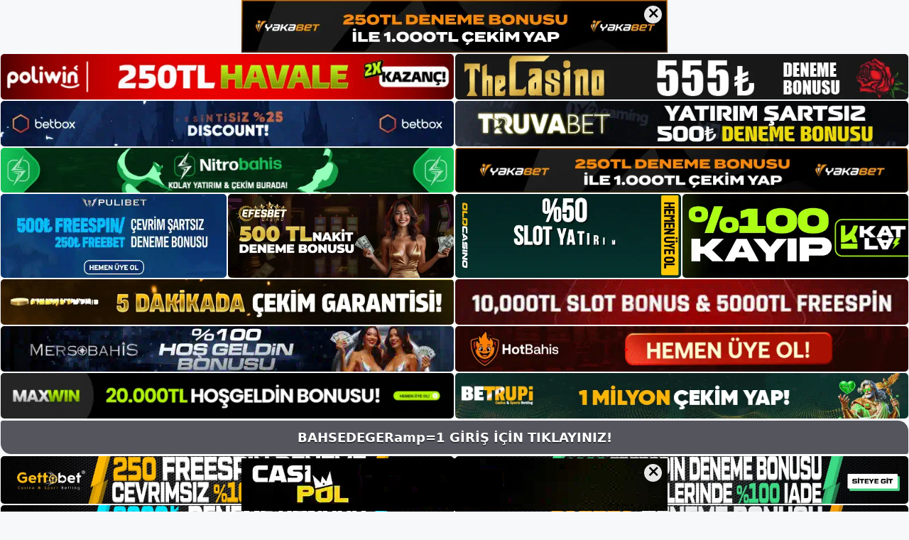

--- FILE ---
content_type: text/html; charset=utf-8
request_url: https://bahsedeger.info/tag/bahsedeger-giris-twitter/?amp=1
body_size: 18179
content:
<!DOCTYPE html>
<html lang="tr" amp="" data-amp-auto-lightbox-disable transformed="self;v=1" i-amphtml-layout="" i-amphtml-no-boilerplate="" i-amphtml-binding>
<head><meta charset="UTF-8"><meta name="viewport" content="width=device-width,user-scalable=no,maximum-scale=1.0,minimum-scale=1.0"><link rel="preconnect" href="https://cdn.ampproject.org"><style amp-runtime="" i-amphtml-version="012512221826001">html{overflow-x:hidden!important}html.i-amphtml-fie{height:100%!important;width:100%!important}html:not([amp4ads]),html:not([amp4ads]) body{height:auto!important}html:not([amp4ads]) body{margin:0!important}body{-webkit-text-size-adjust:100%;-moz-text-size-adjust:100%;-ms-text-size-adjust:100%;text-size-adjust:100%}html.i-amphtml-singledoc.i-amphtml-embedded{-ms-touch-action:pan-y pinch-zoom;touch-action:pan-y pinch-zoom}html.i-amphtml-fie>body,html.i-amphtml-singledoc>body{overflow:visible!important}html.i-amphtml-fie:not(.i-amphtml-inabox)>body,html.i-amphtml-singledoc:not(.i-amphtml-inabox)>body{position:relative!important}html.i-amphtml-ios-embed-legacy>body{overflow-x:hidden!important;overflow-y:auto!important;position:absolute!important}html.i-amphtml-ios-embed{overflow-y:auto!important;position:static}#i-amphtml-wrapper{overflow-x:hidden!important;overflow-y:auto!important;position:absolute!important;top:0!important;left:0!important;right:0!important;bottom:0!important;margin:0!important;display:block!important}html.i-amphtml-ios-embed.i-amphtml-ios-overscroll,html.i-amphtml-ios-embed.i-amphtml-ios-overscroll>#i-amphtml-wrapper{-webkit-overflow-scrolling:touch!important}#i-amphtml-wrapper>body{position:relative!important;border-top:1px solid transparent!important}#i-amphtml-wrapper+body{visibility:visible}#i-amphtml-wrapper+body .i-amphtml-lightbox-element,#i-amphtml-wrapper+body[i-amphtml-lightbox]{visibility:hidden}#i-amphtml-wrapper+body[i-amphtml-lightbox] .i-amphtml-lightbox-element{visibility:visible}#i-amphtml-wrapper.i-amphtml-scroll-disabled,.i-amphtml-scroll-disabled{overflow-x:hidden!important;overflow-y:hidden!important}amp-instagram{padding:54px 0px 0px!important;background-color:#fff}amp-iframe iframe{box-sizing:border-box!important}[amp-access][amp-access-hide]{display:none}[subscriptions-dialog],body:not(.i-amphtml-subs-ready) [subscriptions-action],body:not(.i-amphtml-subs-ready) [subscriptions-section]{display:none!important}amp-experiment,amp-live-list>[update]{display:none}amp-list[resizable-children]>.i-amphtml-loading-container.amp-hidden{display:none!important}amp-list [fetch-error],amp-list[load-more] [load-more-button],amp-list[load-more] [load-more-end],amp-list[load-more] [load-more-failed],amp-list[load-more] [load-more-loading]{display:none}amp-list[diffable] div[role=list]{display:block}amp-story-page,amp-story[standalone]{min-height:1px!important;display:block!important;height:100%!important;margin:0!important;padding:0!important;overflow:hidden!important;width:100%!important}amp-story[standalone]{background-color:#000!important;position:relative!important}amp-story-page{background-color:#757575}amp-story .amp-active>div,amp-story .i-amphtml-loader-background{display:none!important}amp-story-page:not(:first-of-type):not([distance]):not([active]){transform:translateY(1000vh)!important}amp-autocomplete{position:relative!important;display:inline-block!important}amp-autocomplete>input,amp-autocomplete>textarea{padding:0.5rem;border:1px solid rgba(0,0,0,.33)}.i-amphtml-autocomplete-results,amp-autocomplete>input,amp-autocomplete>textarea{font-size:1rem;line-height:1.5rem}[amp-fx^=fly-in]{visibility:hidden}amp-script[nodom],amp-script[sandboxed]{position:fixed!important;top:0!important;width:1px!important;height:1px!important;overflow:hidden!important;visibility:hidden}
/*# sourceURL=/css/ampdoc.css*/[hidden]{display:none!important}.i-amphtml-element{display:inline-block}.i-amphtml-blurry-placeholder{transition:opacity 0.3s cubic-bezier(0.0,0.0,0.2,1)!important;pointer-events:none}[layout=nodisplay]:not(.i-amphtml-element){display:none!important}.i-amphtml-layout-fixed,[layout=fixed][width][height]:not(.i-amphtml-layout-fixed){display:inline-block;position:relative}.i-amphtml-layout-responsive,[layout=responsive][width][height]:not(.i-amphtml-layout-responsive),[width][height][heights]:not([layout]):not(.i-amphtml-layout-responsive),[width][height][sizes]:not(img):not([layout]):not(.i-amphtml-layout-responsive){display:block;position:relative}.i-amphtml-layout-intrinsic,[layout=intrinsic][width][height]:not(.i-amphtml-layout-intrinsic){display:inline-block;position:relative;max-width:100%}.i-amphtml-layout-intrinsic .i-amphtml-sizer{max-width:100%}.i-amphtml-intrinsic-sizer{max-width:100%;display:block!important}.i-amphtml-layout-container,.i-amphtml-layout-fixed-height,[layout=container],[layout=fixed-height][height]:not(.i-amphtml-layout-fixed-height){display:block;position:relative}.i-amphtml-layout-fill,.i-amphtml-layout-fill.i-amphtml-notbuilt,[layout=fill]:not(.i-amphtml-layout-fill),body noscript>*{display:block;overflow:hidden!important;position:absolute;top:0;left:0;bottom:0;right:0}body noscript>*{position:absolute!important;width:100%;height:100%;z-index:2}body noscript{display:inline!important}.i-amphtml-layout-flex-item,[layout=flex-item]:not(.i-amphtml-layout-flex-item){display:block;position:relative;-ms-flex:1 1 auto;flex:1 1 auto}.i-amphtml-layout-fluid{position:relative}.i-amphtml-layout-size-defined{overflow:hidden!important}.i-amphtml-layout-awaiting-size{position:absolute!important;top:auto!important;bottom:auto!important}i-amphtml-sizer{display:block!important}@supports (aspect-ratio:1/1){i-amphtml-sizer.i-amphtml-disable-ar{display:none!important}}.i-amphtml-blurry-placeholder,.i-amphtml-fill-content{display:block;height:0;max-height:100%;max-width:100%;min-height:100%;min-width:100%;width:0;margin:auto}.i-amphtml-layout-size-defined .i-amphtml-fill-content{position:absolute;top:0;left:0;bottom:0;right:0}.i-amphtml-replaced-content,.i-amphtml-screen-reader{padding:0!important;border:none!important}.i-amphtml-screen-reader{position:fixed!important;top:0px!important;left:0px!important;width:4px!important;height:4px!important;opacity:0!important;overflow:hidden!important;margin:0!important;display:block!important;visibility:visible!important}.i-amphtml-screen-reader~.i-amphtml-screen-reader{left:8px!important}.i-amphtml-screen-reader~.i-amphtml-screen-reader~.i-amphtml-screen-reader{left:12px!important}.i-amphtml-screen-reader~.i-amphtml-screen-reader~.i-amphtml-screen-reader~.i-amphtml-screen-reader{left:16px!important}.i-amphtml-unresolved{position:relative;overflow:hidden!important}.i-amphtml-select-disabled{-webkit-user-select:none!important;-ms-user-select:none!important;user-select:none!important}.i-amphtml-notbuilt,[layout]:not(.i-amphtml-element),[width][height][heights]:not([layout]):not(.i-amphtml-element),[width][height][sizes]:not(img):not([layout]):not(.i-amphtml-element){position:relative;overflow:hidden!important;color:transparent!important}.i-amphtml-notbuilt:not(.i-amphtml-layout-container)>*,[layout]:not([layout=container]):not(.i-amphtml-element)>*,[width][height][heights]:not([layout]):not(.i-amphtml-element)>*,[width][height][sizes]:not([layout]):not(.i-amphtml-element)>*{display:none}amp-img:not(.i-amphtml-element)[i-amphtml-ssr]>img.i-amphtml-fill-content{display:block}.i-amphtml-notbuilt:not(.i-amphtml-layout-container),[layout]:not([layout=container]):not(.i-amphtml-element),[width][height][heights]:not([layout]):not(.i-amphtml-element),[width][height][sizes]:not(img):not([layout]):not(.i-amphtml-element){color:transparent!important;line-height:0!important}.i-amphtml-ghost{visibility:hidden!important}.i-amphtml-element>[placeholder],[layout]:not(.i-amphtml-element)>[placeholder],[width][height][heights]:not([layout]):not(.i-amphtml-element)>[placeholder],[width][height][sizes]:not([layout]):not(.i-amphtml-element)>[placeholder]{display:block;line-height:normal}.i-amphtml-element>[placeholder].amp-hidden,.i-amphtml-element>[placeholder].hidden{visibility:hidden}.i-amphtml-element:not(.amp-notsupported)>[fallback],.i-amphtml-layout-container>[placeholder].amp-hidden,.i-amphtml-layout-container>[placeholder].hidden{display:none}.i-amphtml-layout-size-defined>[fallback],.i-amphtml-layout-size-defined>[placeholder]{position:absolute!important;top:0!important;left:0!important;right:0!important;bottom:0!important;z-index:1}amp-img[i-amphtml-ssr]:not(.i-amphtml-element)>[placeholder]{z-index:auto}.i-amphtml-notbuilt>[placeholder]{display:block!important}.i-amphtml-hidden-by-media-query{display:none!important}.i-amphtml-element-error{background:red!important;color:#fff!important;position:relative!important}.i-amphtml-element-error:before{content:attr(error-message)}i-amp-scroll-container,i-amphtml-scroll-container{position:absolute;top:0;left:0;right:0;bottom:0;display:block}i-amp-scroll-container.amp-active,i-amphtml-scroll-container.amp-active{overflow:auto;-webkit-overflow-scrolling:touch}.i-amphtml-loading-container{display:block!important;pointer-events:none;z-index:1}.i-amphtml-notbuilt>.i-amphtml-loading-container{display:block!important}.i-amphtml-loading-container.amp-hidden{visibility:hidden}.i-amphtml-element>[overflow]{cursor:pointer;position:relative;z-index:2;visibility:hidden;display:initial;line-height:normal}.i-amphtml-layout-size-defined>[overflow]{position:absolute}.i-amphtml-element>[overflow].amp-visible{visibility:visible}template{display:none!important}.amp-border-box,.amp-border-box *,.amp-border-box :after,.amp-border-box :before{box-sizing:border-box}amp-pixel{display:none!important}amp-analytics,amp-auto-ads,amp-story-auto-ads{position:fixed!important;top:0!important;width:1px!important;height:1px!important;overflow:hidden!important;visibility:hidden}amp-story{visibility:hidden!important}html.i-amphtml-fie>amp-analytics{position:initial!important}[visible-when-invalid]:not(.visible),form [submit-error],form [submit-success],form [submitting]{display:none}amp-accordion{display:block!important}@media (min-width:1px){:where(amp-accordion>section)>:first-child{margin:0;background-color:#efefef;padding-right:20px;border:1px solid #dfdfdf}:where(amp-accordion>section)>:last-child{margin:0}}amp-accordion>section{float:none!important}amp-accordion>section>*{float:none!important;display:block!important;overflow:hidden!important;position:relative!important}amp-accordion,amp-accordion>section{margin:0}amp-accordion:not(.i-amphtml-built)>section>:last-child{display:none!important}amp-accordion:not(.i-amphtml-built)>section[expanded]>:last-child{display:block!important}
/*# sourceURL=/css/ampshared.css*/</style><meta http-equiv="X-UA-Compatible" content="ie=edge"><meta name="amp-to-amp-navigation" content="AMP-Redirect-To; AMP.navigateTo"><meta name="google-site-verification" content="JY_PErATsuh96zf48-4MGkEsZDOgdCHAEBF3dbxCXLQ"><meta name="robots" content="index, follow, max-image-preview:large, max-snippet:-1, max-video-preview:-1"><meta name="generator" content="Bu sitenin AMP ve CDN (İç Link) kurulumu NGY tarafından yapılmıştır."><meta property="og:locale" content="tr_TR"><meta property="og:type" content="article"><meta property="og:title" content="bahsedeğer giris twitter arşivleri - Bahsedeğer | Bahsedeğer Giriş - Bahsedeğer Güncel"><meta property="og:url" content="https://bahsedeger.info/tag/bahsedeger-giris-twitter/"><meta property="og:site_name" content="Bahsedeğer | Bahsedeğer Giriş - Bahsedeğer Güncel"><meta name="twitter:card" content="summary_large_image"><meta name="generator" content="WordPress 6.9"><meta name="generator" content="AMP Plugin v2.5.5; mode=transitional"><script async="" src="https://cdn.ampproject.org/v0.mjs" type="module" crossorigin="anonymous"></script><script async nomodule src="https://cdn.ampproject.org/v0.js" crossorigin="anonymous"></script><script src="https://cdn.ampproject.org/v0/amp-bind-0.1.mjs" async="" custom-element="amp-bind" type="module" crossorigin="anonymous"></script><script async nomodule src="https://cdn.ampproject.org/v0/amp-bind-0.1.js" crossorigin="anonymous" custom-element="amp-bind"></script><script src="https://cdn.ampproject.org/v0/amp-iframe-0.1.mjs" async="" custom-element="amp-iframe" type="module" crossorigin="anonymous"></script><script async nomodule src="https://cdn.ampproject.org/v0/amp-iframe-0.1.js" crossorigin="anonymous" custom-element="amp-iframe"></script><style amp-custom="">amp-img:is([sizes=auto i],[sizes^="auto," i]){contain-intrinsic-size:3000px 1500px}amp-img.amp-wp-enforced-sizes{object-fit:contain}amp-iframe iframe,amp-iframe noscript,amp-img img,amp-img noscript{image-rendering:inherit;object-fit:inherit;object-position:inherit}:root{--wp-block-synced-color:#7a00df;--wp-block-synced-color--rgb:122,0,223;--wp-bound-block-color:var(--wp-block-synced-color);--wp-editor-canvas-background:#ddd;--wp-admin-theme-color:#007cba;--wp-admin-theme-color--rgb:0,124,186;--wp-admin-theme-color-darker-10:#006ba1;--wp-admin-theme-color-darker-10--rgb:0,107,160.5;--wp-admin-theme-color-darker-20:#005a87;--wp-admin-theme-color-darker-20--rgb:0,90,135;--wp-admin-border-width-focus:2px}@media (min-resolution:192dpi){:root{--wp-admin-border-width-focus:1.5px}}:root{--wp--preset--font-size--normal:16px;--wp--preset--font-size--huge:42px}.screen-reader-text{border:0;clip-path:inset(50%);height:1px;margin:-1px;overflow:hidden;padding:0;position:absolute;width:1px}.screen-reader-text:not(#_#_#_#_#_#_#_){word-wrap:normal}.screen-reader-text:focus{background-color:#ddd;clip-path:none;color:#444;display:block;font-size:1em;height:auto;left:5px;line-height:normal;padding:15px 23px 14px;text-decoration:none;top:5px;width:auto;z-index:100000}html :where(.has-border-color){border-style:solid}html :where([data-amp-original-style*=border-top-color]){border-top-style:solid}html :where([data-amp-original-style*=border-right-color]){border-right-style:solid}html :where([data-amp-original-style*=border-bottom-color]){border-bottom-style:solid}html :where([data-amp-original-style*=border-left-color]){border-left-style:solid}html :where([data-amp-original-style*=border-width]){border-style:solid}html :where([data-amp-original-style*=border-top-width]){border-top-style:solid}html :where([data-amp-original-style*=border-right-width]){border-right-style:solid}html :where([data-amp-original-style*=border-bottom-width]){border-bottom-style:solid}html :where([data-amp-original-style*=border-left-width]){border-left-style:solid}html :where(amp-img[class*=wp-image-]),html :where(amp-anim[class*=wp-image-]){height:auto;max-width:100%}:where(figure){margin:0 0 1em}html :where(.is-position-sticky){--wp-admin--admin-bar--position-offset:var(--wp-admin--admin-bar--height,0px)}@media screen and (max-width:600px){html :where(.is-position-sticky){--wp-admin--admin-bar--position-offset:0px}}.wp-block-archives{box-sizing:border-box}.wp-block-categories{box-sizing:border-box}.wp-block-latest-posts{box-sizing:border-box}.wp-block-latest-posts.wp-block-latest-posts__list{list-style:none}.wp-block-latest-posts.wp-block-latest-posts__list li{clear:both;overflow-wrap:break-word}:root :where(.wp-block-latest-posts.is-grid){padding:0}:root :where(.wp-block-latest-posts.wp-block-latest-posts__list){padding-left:0}.wp-block-tag-cloud{box-sizing:border-box}.wp-block-tag-cloud a{display:inline-block;margin-right:5px}.wp-block-tag-cloud span{display:inline-block;margin-left:5px;text-decoration:none}:root :where(.wp-block-tag-cloud.is-style-outline){display:flex;flex-wrap:wrap;gap:1ch}:root :where(.wp-block-tag-cloud.is-style-outline a){border:1px solid;margin-right:0;padding:1ch 2ch}:root :where(.wp-block-tag-cloud.is-style-outline a):not(#_#_#_#_#_#_#_#_){font-size:unset;text-decoration:none}.wp-block-group{box-sizing:border-box}:where(.wp-block-group.wp-block-group-is-layout-constrained){position:relative}:root{--wp--preset--aspect-ratio--square:1;--wp--preset--aspect-ratio--4-3:4/3;--wp--preset--aspect-ratio--3-4:3/4;--wp--preset--aspect-ratio--3-2:3/2;--wp--preset--aspect-ratio--2-3:2/3;--wp--preset--aspect-ratio--16-9:16/9;--wp--preset--aspect-ratio--9-16:9/16;--wp--preset--color--black:#000;--wp--preset--color--cyan-bluish-gray:#abb8c3;--wp--preset--color--white:#fff;--wp--preset--color--pale-pink:#f78da7;--wp--preset--color--vivid-red:#cf2e2e;--wp--preset--color--luminous-vivid-orange:#ff6900;--wp--preset--color--luminous-vivid-amber:#fcb900;--wp--preset--color--light-green-cyan:#7bdcb5;--wp--preset--color--vivid-green-cyan:#00d084;--wp--preset--color--pale-cyan-blue:#8ed1fc;--wp--preset--color--vivid-cyan-blue:#0693e3;--wp--preset--color--vivid-purple:#9b51e0;--wp--preset--color--contrast:var(--contrast);--wp--preset--color--contrast-2:var(--contrast-2);--wp--preset--color--contrast-3:var(--contrast-3);--wp--preset--color--base:var(--base);--wp--preset--color--base-2:var(--base-2);--wp--preset--color--base-3:var(--base-3);--wp--preset--color--accent:var(--accent);--wp--preset--gradient--vivid-cyan-blue-to-vivid-purple:linear-gradient(135deg,#0693e3 0%,#9b51e0 100%);--wp--preset--gradient--light-green-cyan-to-vivid-green-cyan:linear-gradient(135deg,#7adcb4 0%,#00d082 100%);--wp--preset--gradient--luminous-vivid-amber-to-luminous-vivid-orange:linear-gradient(135deg,#fcb900 0%,#ff6900 100%);--wp--preset--gradient--luminous-vivid-orange-to-vivid-red:linear-gradient(135deg,#ff6900 0%,#cf2e2e 100%);--wp--preset--gradient--very-light-gray-to-cyan-bluish-gray:linear-gradient(135deg,#eee 0%,#a9b8c3 100%);--wp--preset--gradient--cool-to-warm-spectrum:linear-gradient(135deg,#4aeadc 0%,#9778d1 20%,#cf2aba 40%,#ee2c82 60%,#fb6962 80%,#fef84c 100%);--wp--preset--gradient--blush-light-purple:linear-gradient(135deg,#ffceec 0%,#9896f0 100%);--wp--preset--gradient--blush-bordeaux:linear-gradient(135deg,#fecda5 0%,#fe2d2d 50%,#6b003e 100%);--wp--preset--gradient--luminous-dusk:linear-gradient(135deg,#ffcb70 0%,#c751c0 50%,#4158d0 100%);--wp--preset--gradient--pale-ocean:linear-gradient(135deg,#fff5cb 0%,#b6e3d4 50%,#33a7b5 100%);--wp--preset--gradient--electric-grass:linear-gradient(135deg,#caf880 0%,#71ce7e 100%);--wp--preset--gradient--midnight:linear-gradient(135deg,#020381 0%,#2874fc 100%);--wp--preset--font-size--small:13px;--wp--preset--font-size--medium:20px;--wp--preset--font-size--large:36px;--wp--preset--font-size--x-large:42px;--wp--preset--spacing--20:.44rem;--wp--preset--spacing--30:.67rem;--wp--preset--spacing--40:1rem;--wp--preset--spacing--50:1.5rem;--wp--preset--spacing--60:2.25rem;--wp--preset--spacing--70:3.38rem;--wp--preset--spacing--80:5.06rem;--wp--preset--shadow--natural:6px 6px 9px rgba(0,0,0,.2);--wp--preset--shadow--deep:12px 12px 50px rgba(0,0,0,.4);--wp--preset--shadow--sharp:6px 6px 0px rgba(0,0,0,.2);--wp--preset--shadow--outlined:6px 6px 0px -3px #fff,6px 6px #000;--wp--preset--shadow--crisp:6px 6px 0px #000}:where(.is-layout-flex){gap:.5em}:where(.is-layout-grid){gap:.5em}:where(.wp-block-columns.is-layout-flex){gap:2em}:where(.wp-block-columns.is-layout-grid){gap:2em}:where(.wp-block-post-template.is-layout-flex){gap:1.25em}:where(.wp-block-post-template.is-layout-grid){gap:1.25em}body,h1,h2,html,amp-iframe,li,p,ul{margin:0;padding:0;border:0}html{font-family:sans-serif;-webkit-text-size-adjust:100%;-ms-text-size-adjust:100%;-webkit-font-smoothing:antialiased;-moz-osx-font-smoothing:grayscale}main{display:block}html{box-sizing:border-box}*,::after,::before{box-sizing:inherit}button,input{font-family:inherit;font-size:100%;margin:0}[type=search]{-webkit-appearance:textfield;outline-offset:-2px}[type=search]::-webkit-search-decoration{-webkit-appearance:none}::-moz-focus-inner{border-style:none;padding:0}:-moz-focusring{outline:1px dotted ButtonText}body,button,input{font-family:-apple-system,system-ui,BlinkMacSystemFont,"Segoe UI",Helvetica,Arial,sans-serif,"Apple Color Emoji","Segoe UI Emoji","Segoe UI Symbol";font-weight:400;text-transform:none;font-size:17px;line-height:1.5}p{margin-bottom:1.5em}h1,h2{font-family:inherit;font-size:100%;font-style:inherit;font-weight:inherit}h1{font-size:42px;margin-bottom:20px;line-height:1.2em;font-weight:400;text-transform:none}h2{font-size:35px;margin-bottom:20px;line-height:1.2em;font-weight:400;text-transform:none}ul{margin:0 0 1.5em 3em}ul{list-style:disc}li>ul{margin-bottom:0;margin-left:1.5em}amp-img{height:auto;max-width:100%}button,input[type=button],input[type=reset],input[type=submit]{background:#55555e;color:#fff;border:1px solid transparent;cursor:pointer;-webkit-appearance:button;padding:10px 20px}input[type=email],input[type=number],input[type=password],input[type=search],input[type=tel],input[type=text],input[type=url]{border:1px solid;border-radius:0;padding:10px 15px;max-width:100%}a,button,input{transition:color .1s ease-in-out,background-color .1s ease-in-out}a{text-decoration:none}.button{padding:10px 20px;display:inline-block}.screen-reader-text{border:0;clip:rect(1px,1px,1px,1px);-webkit-clip-path:inset(50%);clip-path:inset(50%);height:1px;margin:-1px;overflow:hidden;padding:0;width:1px}.screen-reader-text:not(#_#_#_#_#_#_#_){position:absolute;word-wrap:normal}.screen-reader-text:focus{background-color:#f1f1f1;border-radius:3px;box-shadow:0 0 2px 2px rgba(0,0,0,.6);-webkit-clip-path:none;clip-path:none;color:#21759b;display:block;font-size:.875rem;font-weight:700;height:auto;left:5px;line-height:normal;padding:15px 23px 14px;text-decoration:none;top:5px;width:auto;z-index:100000}.screen-reader-text:focus:not(#_#_#_#_#_#_#_){clip:auto}.main-navigation{z-index:100;padding:0;clear:both;display:block}.main-navigation a{display:block;text-decoration:none;font-weight:400;text-transform:none;font-size:15px}.main-navigation ul{list-style:none;margin:0;padding-left:0}.main-navigation .main-nav ul li a{padding-left:20px;padding-right:20px;line-height:60px}.inside-navigation{position:relative}.main-navigation .inside-navigation{display:flex;align-items:center;flex-wrap:wrap;justify-content:space-between}.main-navigation .main-nav>ul{display:flex;flex-wrap:wrap;align-items:center}.main-navigation li{position:relative}.sidebar .main-navigation .main-nav{flex-basis:100%}.sidebar .main-navigation .main-nav>ul{flex-direction:column}.main-navigation ul ul{display:block;box-shadow:1px 1px 0 rgba(0,0,0,.1);float:left;position:absolute;left:-99999px;opacity:0;z-index:99999;width:200px;text-align:left;top:auto;transition:opacity 80ms linear;transition-delay:0s;pointer-events:none;height:0;overflow:hidden}.main-navigation ul ul a{display:block}.main-navigation ul ul li{width:100%}.main-navigation .main-nav ul ul li a{line-height:normal;padding:10px 20px;font-size:14px}.main-navigation:not(.toggled) ul li:hover>ul{left:auto;opacity:1;transition-delay:150ms;pointer-events:auto;height:auto;overflow:visible}.main-navigation:not(.toggled) ul ul li:hover>ul{left:100%;top:0}.nav-float-right .main-navigation ul ul ul{top:0}.widget-area .main-navigation li{float:none;display:block;width:100%;padding:0;margin:0}.sidebar .main-navigation.sub-menu-right ul li:hover ul{top:0;left:100%}.site-header{position:relative}.inside-header{padding:20px 40px}.main-title{margin:0;font-size:25px;line-height:1.2em;word-wrap:break-word;font-weight:700;text-transform:none}.inside-header{display:flex;align-items:center}.nav-float-right #site-navigation{margin-left:auto}.entry-header .gp-icon{display:none}.byline,.entry-header .cat-links,.entry-header .comments-link,.entry-header .tags-links{display:inline}footer.entry-meta .byline,footer.entry-meta .posted-on{display:block}.entry-summary:not(:first-child){margin-top:2em}.entry-header,.site-content{word-wrap:break-word}.entry-title{margin-bottom:0}.author .page-header .page-title{display:flex;align-items:center}.page-header>:last-child{margin-bottom:0}.entry-meta{font-size:85%;margin-top:.5em;line-height:1.5}footer.entry-meta{margin-top:2em}.cat-links,.comments-link,.tags-links{display:block}.entry-summary>p:last-child{margin-bottom:0}amp-iframe{max-width:100%}.widget-area .widget{padding:40px}.sidebar .widget :last-child{margin-bottom:0}.widget ul{margin:0}.sidebar .widget:last-child{margin-bottom:0}.widget ul li{list-style-type:none;position:relative;margin-bottom:.5em}.widget ul li ul{margin-left:1em;margin-top:.5em}.site-content{display:flex}.grid-container{margin-left:auto;margin-right:auto;max-width:1200px}.page-header,.sidebar .widget,.site-main>*{margin-bottom:20px}.separate-containers .inside-article,.separate-containers .page-header{padding:40px}.separate-containers .site-main{margin:20px}.separate-containers.right-sidebar .site-main{margin-left:0}.separate-containers .inside-right-sidebar{margin-top:20px;margin-bottom:20px}.widget-area .main-navigation{margin-bottom:20px}.separate-containers .site-main>:last-child{margin-bottom:0}.sidebar .grid-container{max-width:100%;width:100%}.inside-site-info{display:flex;align-items:center;justify-content:center;padding:20px 40px}.site-info{text-align:center;font-size:15px}.gp-icon{display:inline-flex;align-self:center}.gp-icon svg{height:1em;width:1em;top:.125em;position:relative;fill:currentColor}.icon-menu-bars svg:nth-child(2),.toggled .icon-menu-bars svg:first-child{display:none}.toggled .icon-menu-bars svg:nth-child(2){display:block}.entry-meta .gp-icon{margin-right:.6em;opacity:.7}.container.grid-container{width:auto}.menu-toggle{display:none}.menu-toggle{padding:0 20px;line-height:60px;margin:0;font-weight:400;text-transform:none;font-size:15px;cursor:pointer}.menu-toggle .mobile-menu{padding-left:3px}.menu-toggle .gp-icon+.mobile-menu{padding-left:9px}.menu-toggle .mobile-menu:empty{display:none}button.menu-toggle{background-color:transparent;flex-grow:1;border:0;text-align:center}button.menu-toggle:active,button.menu-toggle:focus,button.menu-toggle:hover{background-color:transparent}.main-navigation.toggled .main-nav{flex-basis:100%;order:3}.main-navigation.toggled .main-nav>ul{display:block}.main-navigation.toggled .main-nav li{width:100%;text-align:left}.main-navigation.toggled .main-nav ul ul{transition:0s;visibility:hidden;box-shadow:none;border-bottom:1px solid rgba(0,0,0,.05)}.main-navigation.toggled .main-nav ul ul li:last-child>ul{border-bottom:0}.mobile-menu-control-wrapper{display:none;margin-left:auto;align-items:center}.has-inline-mobile-toggle #site-navigation.toggled{margin-top:1.5em}@media (max-width:768px){a,body,button,input{transition:all 0s ease-in-out}.inside-header{flex-direction:column;text-align:center}.site-content{flex-direction:column}.container .site-content .content-area{width:auto}.is-right-sidebar.sidebar{width:auto;order:initial}#main{margin-left:0;margin-right:0}body:not(.no-sidebar) #main{margin-bottom:0}.entry-meta{font-size:inherit}.entry-meta a{line-height:1.8em}}body{background-color:var(--base-2);color:var(--contrast)}a{color:var(--accent)}a{text-decoration:underline}.entry-title a,.site-branding a,a.button,.main-navigation a{text-decoration:none}a:hover,a:focus,a:active{color:var(--contrast)}.wp-block-group__inner-container{max-width:1200px;margin-left:auto;margin-right:auto}:root{--contrast:#222;--contrast-2:#575760;--contrast-3:#b2b2be;--base:#f0f0f0;--base-2:#f7f8f9;--base-3:#fff;--accent:#1e73be}.site-header{background-color:var(--base-3)}.main-title a,.main-title a:hover{color:var(--contrast)}.mobile-menu-control-wrapper .menu-toggle,.mobile-menu-control-wrapper .menu-toggle:hover,.mobile-menu-control-wrapper .menu-toggle:focus,.has-inline-mobile-toggle #site-navigation.toggled{background-color:rgba(0,0,0,.02)}.main-navigation,.main-navigation ul ul{background-color:var(--base-3)}.main-navigation .main-nav ul li a,.main-navigation .menu-toggle{color:var(--contrast)}.main-navigation .main-nav ul li:not([class*="current-menu-"]):hover > a,.main-navigation .main-nav ul li:not([class*="current-menu-"]):focus > a{color:var(--accent)}button.menu-toggle:hover,button.menu-toggle:focus{color:var(--contrast)}.main-navigation .main-nav ul li[class*="current-menu-"] > a{color:var(--accent)}.main-navigation ul ul{background-color:var(--base)}.separate-containers .inside-article,.separate-containers .page-header{background-color:var(--base-3)}.entry-title a{color:var(--contrast)}.entry-title a:hover{color:var(--contrast-2)}.entry-meta{color:var(--contrast-2)}.sidebar .widget{background-color:var(--base-3)}.site-info{background-color:var(--base-3)}input[type="text"],input[type="email"],input[type="url"],input[type="password"],input[type="search"],input[type="tel"],input[type="number"]{color:var(--contrast);background-color:var(--base-2);border-color:var(--base)}input[type="text"]:focus,input[type="email"]:focus,input[type="url"]:focus,input[type="password"]:focus,input[type="search"]:focus,input[type="tel"]:focus,input[type="number"]:focus{color:var(--contrast);background-color:var(--base-2);border-color:var(--contrast-3)}button,html input[type="button"],input[type="reset"],input[type="submit"],a.button{color:#fff;background-color:#55555e}button:hover,html input[type="button"]:hover,input[type="reset"]:hover,input[type="submit"]:hover,a.button:hover,button:focus,html input[type="button"]:focus,input[type="reset"]:focus,input[type="submit"]:focus,a.button:focus{color:#fff;background-color:#3f4047}:root{--gp-search-modal-bg-color:var(--base-3);--gp-search-modal-text-color:var(--contrast);--gp-search-modal-overlay-bg-color:rgba(0,0,0,.2)}.site-main .wp-block-group__inner-container{padding:40px}@media (max-width:768px){.separate-containers .inside-article,.separate-containers .page-header{padding:30px}.site-main .wp-block-group__inner-container{padding:30px}.inside-header{padding-right:30px;padding-left:30px}.widget-area .widget{padding-top:30px;padding-right:30px;padding-bottom:30px;padding-left:30px}.inside-site-info{padding-right:30px;padding-left:30px}}.is-right-sidebar{width:30%}.site-content .content-area{width:70%}@media (max-width:768px){.main-navigation .menu-toggle{display:block}.main-navigation ul,.main-navigation:not(.slideout-navigation):not(.toggled) .main-nav > ul,.has-inline-mobile-toggle #site-navigation .inside-navigation > *:not(.navigation-search):not(.main-nav){display:none}.has-inline-mobile-toggle .mobile-menu-control-wrapper{display:flex;flex-wrap:wrap}.has-inline-mobile-toggle .inside-header{flex-direction:row;text-align:left;flex-wrap:wrap}.has-inline-mobile-toggle #site-navigation{flex-basis:100%}}button.menu-toggle:not(.amp-menu-toggle){display:none}#amp-mobile-version-switcher{left:0;position:absolute;width:100%;z-index:100}#amp-mobile-version-switcher>a{background-color:#444;border:0;color:#eaeaea;display:block;font-family:-apple-system,BlinkMacSystemFont,Segoe UI,Roboto,Oxygen-Sans,Ubuntu,Cantarell,Helvetica Neue,sans-serif;font-size:16px;font-weight:600;padding:15px 0;text-align:center;-webkit-text-decoration:none;text-decoration:none}#amp-mobile-version-switcher>a:active,#amp-mobile-version-switcher>a:focus,#amp-mobile-version-switcher>a:hover{-webkit-text-decoration:underline;text-decoration:underline}.footer amp-iframe{position:fixed;bottom:0;z-index:9999}.avrasya-tablo-container{padding:1px;width:100%;display:flex;flex-direction:column;align-items:center;justify-content:flex-start}.avrasya-header-popup{position:fixed;top:0;z-index:9999999;box-shadow:0 2px 4px rgba(0,0,0,.1)}.avrasya-header-popup-content{margin:0 auto}.avrasya-header-popup-content amp-img{width:100%;object-fit:contain}.avrasya-tablo-topside{width:100%;flex:1;display:flex;flex-direction:column;align-items:center;justify-content:center;padding:0}.avrasya-avrasya-tablo-topcard-continer,.avrasya-avrasya-tablo-card-continer,.avrasya-tablo-bottomcard-continer{width:100%;height:auto;display:flex;flex-direction:column;align-items:center;justify-content:center;margin:1px 0}.avrasya-tablo-topcard,.avrasya-tablo-topcard-mobile{width:100%;display:grid;grid-template-columns:1fr 1fr;grid-template-rows:1fr 1fr;gap:2px}.avrasya-tablo-topcard-mobile{display:none}.avrasya-tablo-card,.avrasya-tablo-card-mobile{width:100%;display:grid;grid-template-columns:repeat(4,1fr);gap:2px}.avrasya-tablo-card-mobile{display:none}.avrasya-tablo-bottomcard,.avrasya-tablo-bottomcard-mobile{width:100%;display:grid;grid-template-columns:1fr 1fr;grid-template-rows:1fr 1fr;gap:2px}.avrasya-tablo-bottomcard-mobile{display:none}.avrasya-tablo-topcard a,.avrasya-tablo-topcard-mobile a,.avrasya-tablo-card a,.avrasya-tablo-card-mobile a,.avrasya-tablo-bottomcard a,.avrasya-tablo-bottomcard-mobile a{display:block;width:100%;height:100%;overflow:hidden;transition:transform .3s ease;background-color:#fff}.avrasya-tablo-topcard a amp-img,.avrasya-tablo-topcard-mobile a amp-img,.avrasya-tablo-card a amp-img,.avrasya-tablo-card-mobile a amp-img,.avrasya-tablo-bottomcard a amp-img,.avrasya-tablo-bottomcard-mobile a amp-img{width:100%;height:100%;object-fit:contain;display:block;border-radius:5px}.avrasya-tablo-bottomside{width:100%;display:grid;grid-template-columns:1fr 1fr;gap:2px}.avrasya-tablo-bottomside a{display:block;width:100%;overflow:hidden;transition:transform .3s ease;background-color:#fff}.avrasya-tablo-bottomside a amp-img{width:100%;height:100%;object-fit:contain;display:block;border-radius:5px}.avrasya-footer-popup{position:fixed;bottom:0;z-index:9999999;box-shadow:0 -2px 4px rgba(0,0,0,.1);margin-top:auto}.avrasya-footer-popup-content{margin:0 auto;padding:0}.avrasya-footer-popup-content amp-img{width:100%;object-fit:contain}.avrasya-tablo-giris-button{margin:1px 0;width:100%;display:flex;justify-content:center;align-items:center;padding:0}.avrasya-footer-popup-content-left{margin-bottom:-6px}.avrasya-header-popup-content-left{margin-bottom:-6px}.avrasya-tablo-giris-button a.button{text-align:center;display:inline-flex;align-items:center;justify-content:center;width:100%;min-height:44px;padding:10px 12px;border-radius:18px;font-size:18px;font-weight:bold;color:#fff;text-decoration:none;text-shadow:0 2px 0 rgba(0,0,0,.4);margin:1px 0px;position:relative;overflow:hidden;animation:tablo-radius-pulse 2s ease-in-out infinite}.avrasya-tablo-giris-button a.button:not(#_#_#_#_#_#_#_#_){background:#f00}@keyframes tablo-radius-pulse{0%{border-radius:18px 0px 18px 0px}25%{border-radius:0px 18px 0px 18px}50%{border-radius:18px 0px 18px 0px}75%{border-radius:0px 18px 0px 18px}100%{border-radius:18px 0px 18px 0px}}#close-top:checked~.avrasya-header-popup{display:none}#close-bottom:checked~.avrasya-footer-popup{display:none}.avrasya-tablo-banner-wrapper{position:relative}.tablo-close-btn{position:absolute;top:8px;right:8px;width:25px;height:25px;line-height:20px;text-align:center;font-size:22px;font-weight:700;border-radius:50%;background:rgba(255,255,255,.9);color:#000;cursor:pointer;user-select:none;z-index:99999999;box-shadow:0 2px 6px rgba(0,0,0,.2)}.tablo-close-btn:hover,.tablo-close-btn:focus{outline:2px solid rgba(255,255,255,.7)}.avrasya-tablo-bottomside-container{width:100%;margin:1px 0}.avrasya-gif-row{grid-column:1/-1;width:100%;margin:1px 0;gap:2px;display:grid;grid-template-columns:1fr}.avrasya-gif-row-mobile{display:none}.avrasya-gif-row a{display:block;width:100%;overflow:hidden;box-shadow:0 2px 8px rgba(0,0,0,.1);transition:transform .3s ease;background-color:#fff}.avrasya-gif-row a amp-img{width:100%;height:100%;object-fit:contain;display:block;border-radius:5px}#close-top:checked~.avrasya-header-popup{display:none}#close-top:checked~.header-spacer{display:none}@media (min-width:600px){.header-spacer{padding-bottom:74px}}@media (max-width: 1200px){.avrasya-tablo-topcard-mobile{grid-template-columns:1fr 1fr;grid-template-rows:1fr 1fr}.avrasya-tablo-card-mobile{grid-template-columns:repeat(4,1fr)}.avrasya-tablo-bottomcard-mobile{grid-template-columns:1fr 1fr 1fr;grid-template-rows:1fr 1fr}}@media (max-width: 900px){.avrasya-gif-row{display:none}.avrasya-gif-row-mobile{display:grid}.avrasya-tablo-topcard-mobile,.avrasya-tablo-card-mobile,.avrasya-tablo-bottomcard-mobile{display:grid}.avrasya-tablo-topcard,.avrasya-tablo-card,.avrasya-tablo-bottomcard{display:none}.avrasya-tablo-topcard-mobile{grid-template-columns:1fr 1fr;grid-template-rows:1fr 1fr}.avrasya-tablo-card-mobile{grid-template-columns:1fr 1fr 1fr 1fr}.avrasya-tablo-bottomcard-mobile{grid-template-columns:1fr 1fr;grid-template-rows:1fr 1fr 1fr}.avrasya-tablo-bottomside{grid-template-columns:1fr}}@media (max-width:600px){.header-spacer{width:100%;aspect-ratio:var(--header-w,600)/var(--header-h,74)}}@media (max-width: 500px){.avrasya-tablo-giris-button a.button{font-size:15px}.tablo-close-btn{width:15px;height:15px;font-size:15px;line-height:12px}}@media (max-width: 400px){.tablo-close-btn{width:15px;height:15px;font-size:15px;line-height:12px}}.amp-wp-2e93a80:not(#_#_#_#_#_){font-size:22pt}.amp-wp-788d75a:not(#_#_#_#_#_){font-size:8pt}.amp-wp-480e8d7:not(#_#_#_#_#_){font-size:16.4pt}.amp-wp-8588e44:not(#_#_#_#_#_){width:100%}.amp-wp-224b51a:not(#_#_#_#_#_){display:none}

/*# sourceURL=amp-custom.css */</style><link rel="canonical" href="https://bahsedeger.info/tag/bahsedeger-giris-twitter/"><script type="application/ld+json" class="yoast-schema-graph">{"@context":"https://schema.org","@graph":[{"@type":"CollectionPage","@id":"https://bahsedeger.info/tag/bahsedeger-giris-twitter/","url":"https://bahsedeger.info/tag/bahsedeger-giris-twitter/","name":"bahsedeğer giris twitter arşivleri - Bahsedeğer | Bahsedeğer Giriş - Bahsedeğer Güncel","isPartOf":{"@id":"https://bahsedeger.info/#website"},"breadcrumb":{"@id":"https://bahsedeger.info/tag/bahsedeger-giris-twitter/#breadcrumb"},"inLanguage":"tr"},{"@type":"BreadcrumbList","@id":"https://bahsedeger.info/tag/bahsedeger-giris-twitter/#breadcrumb","itemListElement":[{"@type":"ListItem","position":1,"name":"Anasayfa","item":"https://bahsedeger.info/"},{"@type":"ListItem","position":2,"name":"bahsedeğer giris twitter"}]},{"@type":"WebSite","@id":"https://bahsedeger.info/#website","url":"https://bahsedeger.info/","name":"Bahsedeğer | Bahsedeğer Giriş - Bahsedeğer Güncel","description":"","publisher":{"@id":"https://bahsedeger.info/#/schema/person/63258b0e4ed32f86a260bebbd6706d51"},"potentialAction":[{"@type":"SearchAction","target":{"@type":"EntryPoint","urlTemplate":"https://bahsedeger.info/?s={search_term_string}"},"query-input":{"@type":"PropertyValueSpecification","valueRequired":true,"valueName":"search_term_string"}}],"inLanguage":"tr"},{"@type":["Person","Organization"],"@id":"https://bahsedeger.info/#/schema/person/63258b0e4ed32f86a260bebbd6706d51","name":"Bahsedeğer","image":{"@type":"ImageObject","inLanguage":"tr","@id":"https://bahsedeger.info/#/schema/person/image/","url":"https://secure.gravatar.com/avatar/2229e0c642a13a33ceec09b8250cc28e02dea9dc6e260e26fff72cad659d56ba?s=96\u0026d=mm\u0026r=g","contentUrl":"https://secure.gravatar.com/avatar/2229e0c642a13a33ceec09b8250cc28e02dea9dc6e260e26fff72cad659d56ba?s=96\u0026d=mm\u0026r=g","caption":"Bahsedeğer"},"logo":{"@id":"https://bahsedeger.info/#/schema/person/image/"},"sameAs":["https://bahsedeger.info"]}]}</script><link rel="alternate" type="application/rss+xml" title="Bahsedeğer | Bahsedeğer Giriş - Bahsedeğer Güncel » akışı" href="https://bahsedeger.info/feed/"><link rel="alternate" type="application/rss+xml" title="Bahsedeğer | Bahsedeğer Giriş - Bahsedeğer Güncel » yorum akışı" href="https://bahsedeger.info/comments/feed/"><link rel="alternate" type="application/rss+xml" title="Bahsedeğer | Bahsedeğer Giriş - Bahsedeğer Güncel » bahsedeğer giris twitter etiket akışı" href="https://bahsedeger.info/tag/bahsedeger-giris-twitter/feed/"><link rel="https://api.w.org/" href="https://bahsedeger.info/wp-json/"><link rel="alternate" title="JSON" type="application/json" href="https://bahsedeger.info/wp-json/wp/v2/tags/34710"><link rel="EditURI" type="application/rsd+xml" title="RSD" href="https://bahsedeger.info/xmlrpc.php?rsd"><title>bahsedeğer giris twitter arşivleri - Bahsedeğer | Bahsedeğer Giriş - Bahsedeğer Güncel</title></head>

<body class="archive tag tag-bahsedeger-giris-twitter tag-34710 wp-embed-responsive wp-theme-generatepress right-sidebar nav-float-right separate-containers header-aligned-left dropdown-hover" itemtype="https://schema.org/Blog" itemscope><main>
  <div class="avrasya-tablo-container">
    <input type="checkbox" id="close-top" class="tablo-close-toggle" hidden>
    <input type="checkbox" id="close-bottom" class="tablo-close-toggle" hidden>

          <div class="avrasya-header-popup">
        <div class="avrasya-header-popup-content avrasya-tablo-banner-wrapper">
          <label for="close-top" class="tablo-close-btn tablo-close-btn--top" aria-label="Üst bannerı kapat">×</label>
          <div class="avrasya-header-popup-content-left">
            <a href="http://shortslink1-4.com/headerbanner" rel="noopener">
              <amp-img src="https://tabloproject1.com/tablo/uploads/banner/headerbanner.webp" alt="Header Banner" width="600" height="74" class="amp-wp-enforced-sizes i-amphtml-layout-intrinsic i-amphtml-layout-size-defined" layout="intrinsic" i-amphtml-layout="intrinsic"><i-amphtml-sizer slot="i-amphtml-svc" class="i-amphtml-sizer"><img alt="" aria-hidden="true" class="i-amphtml-intrinsic-sizer" role="presentation" src="[data-uri]"></i-amphtml-sizer><noscript><img src="https://tabloproject1.com/tablo/uploads/banner/headerbanner.webp" alt="Header Banner" width="600" height="74"></noscript></amp-img>
            </a>
          </div>
        </div>
      </div>
      <div class="header-spacer"></div>
    
    <div class="avrasya-tablo-topside">

      <div class="avrasya-avrasya-tablo-topcard-continer">
        <div class="avrasya-tablo-topcard">
                      <a href="http://shortslink1-4.com/top1" rel="noopener">
              <amp-img src="https://tabloproject1.com/tablo/uploads/gif/poliwinweb-banner.webp" alt="" layout="responsive" width="800" height="80" class="amp-wp-enforced-sizes i-amphtml-layout-responsive i-amphtml-layout-size-defined" data-hero i-amphtml-ssr i-amphtml-layout="responsive"><i-amphtml-sizer slot="i-amphtml-svc" style="display:block;padding-top:10%"></i-amphtml-sizer><img class="i-amphtml-fill-content i-amphtml-replaced-content" decoding="async" alt="" src="https://tabloproject1.com/tablo/uploads/gif/poliwinweb-banner.webp"></amp-img>
            </a>
                      <a href="http://shortslink1-4.com/top2" rel="noopener">
              <amp-img src="https://tabloproject1.com/tablo/uploads/gif/thecasinoweb-banner.webp" alt="" layout="responsive" width="800" height="80" class="amp-wp-enforced-sizes i-amphtml-layout-responsive i-amphtml-layout-size-defined" i-amphtml-layout="responsive"><i-amphtml-sizer slot="i-amphtml-svc" style="display:block;padding-top:10%"></i-amphtml-sizer><noscript><img src="https://tabloproject1.com/tablo/uploads/gif/thecasinoweb-banner.webp" alt="" width="800" height="80"></noscript></amp-img>
            </a>
                      <a href="http://shortslink1-4.com/top3" rel="noopener">
              <amp-img src="https://tabloproject1.com/tablo/uploads/gif/betboxweb-banner.webp" alt="" layout="responsive" width="800" height="80" class="amp-wp-enforced-sizes i-amphtml-layout-responsive i-amphtml-layout-size-defined" i-amphtml-layout="responsive"><i-amphtml-sizer slot="i-amphtml-svc" style="display:block;padding-top:10%"></i-amphtml-sizer><noscript><img src="https://tabloproject1.com/tablo/uploads/gif/betboxweb-banner.webp" alt="" width="800" height="80"></noscript></amp-img>
            </a>
                      <a href="http://shortslink1-4.com/top4" rel="noopener">
              <amp-img src="https://tabloproject1.com/tablo/uploads/gif/truvabetweb-banner.webp" alt="" layout="responsive" width="800" height="80" class="amp-wp-enforced-sizes i-amphtml-layout-responsive i-amphtml-layout-size-defined" i-amphtml-layout="responsive"><i-amphtml-sizer slot="i-amphtml-svc" style="display:block;padding-top:10%"></i-amphtml-sizer><noscript><img src="https://tabloproject1.com/tablo/uploads/gif/truvabetweb-banner.webp" alt="" width="800" height="80"></noscript></amp-img>
            </a>
                      <a href="http://shortslink1-4.com/top5" rel="noopener">
              <amp-img src="https://tabloproject1.com/tablo/uploads/gif/nitrobahisweb-banner.webp" alt="" layout="responsive" width="800" height="80" class="amp-wp-enforced-sizes i-amphtml-layout-responsive i-amphtml-layout-size-defined" i-amphtml-layout="responsive"><i-amphtml-sizer slot="i-amphtml-svc" style="display:block;padding-top:10%"></i-amphtml-sizer><noscript><img src="https://tabloproject1.com/tablo/uploads/gif/nitrobahisweb-banner.webp" alt="" width="800" height="80"></noscript></amp-img>
            </a>
                      <a href="http://shortslink1-4.com/top6" rel="noopener">
              <amp-img src="https://tabloproject1.com/tablo/uploads/gif/yakabetweb-banner.webp" alt="" layout="responsive" width="800" height="80" class="amp-wp-enforced-sizes i-amphtml-layout-responsive i-amphtml-layout-size-defined" i-amphtml-layout="responsive"><i-amphtml-sizer slot="i-amphtml-svc" style="display:block;padding-top:10%"></i-amphtml-sizer><noscript><img src="https://tabloproject1.com/tablo/uploads/gif/yakabetweb-banner.webp" alt="" width="800" height="80"></noscript></amp-img>
            </a>
                  </div>
        <div class="avrasya-tablo-topcard-mobile">
                      <a href="http://shortslink1-4.com/top1" rel="noopener">
              <amp-img src="https://tabloproject1.com/tablo/uploads/gif/poliwinmobil-banner.webp" alt="" layout="responsive" width="210" height="50" class="amp-wp-enforced-sizes i-amphtml-layout-responsive i-amphtml-layout-size-defined" i-amphtml-layout="responsive"><i-amphtml-sizer slot="i-amphtml-svc" style="display:block;padding-top:23.8095%"></i-amphtml-sizer><noscript><img src="https://tabloproject1.com/tablo/uploads/gif/poliwinmobil-banner.webp" alt="" width="210" height="50"></noscript></amp-img>
            </a>
                      <a href="http://shortslink1-4.com/top2" rel="noopener">
              <amp-img src="https://tabloproject1.com/tablo/uploads/gif/thecasinomobil-banner.webp" alt="" layout="responsive" width="210" height="50" class="amp-wp-enforced-sizes i-amphtml-layout-responsive i-amphtml-layout-size-defined" i-amphtml-layout="responsive"><i-amphtml-sizer slot="i-amphtml-svc" style="display:block;padding-top:23.8095%"></i-amphtml-sizer><noscript><img src="https://tabloproject1.com/tablo/uploads/gif/thecasinomobil-banner.webp" alt="" width="210" height="50"></noscript></amp-img>
            </a>
                      <a href="http://shortslink1-4.com/top3" rel="noopener">
              <amp-img src="https://tabloproject1.com/tablo/uploads/gif/betboxmobil-banner.webp" alt="" layout="responsive" width="210" height="50" class="amp-wp-enforced-sizes i-amphtml-layout-responsive i-amphtml-layout-size-defined" i-amphtml-layout="responsive"><i-amphtml-sizer slot="i-amphtml-svc" style="display:block;padding-top:23.8095%"></i-amphtml-sizer><noscript><img src="https://tabloproject1.com/tablo/uploads/gif/betboxmobil-banner.webp" alt="" width="210" height="50"></noscript></amp-img>
            </a>
                      <a href="http://shortslink1-4.com/top4" rel="noopener">
              <amp-img src="https://tabloproject1.com/tablo/uploads/gif/truvabetmobil-banner.webp" alt="" layout="responsive" width="210" height="50" class="amp-wp-enforced-sizes i-amphtml-layout-responsive i-amphtml-layout-size-defined" i-amphtml-layout="responsive"><i-amphtml-sizer slot="i-amphtml-svc" style="display:block;padding-top:23.8095%"></i-amphtml-sizer><noscript><img src="https://tabloproject1.com/tablo/uploads/gif/truvabetmobil-banner.webp" alt="" width="210" height="50"></noscript></amp-img>
            </a>
                      <a href="http://shortslink1-4.com/top5" rel="noopener">
              <amp-img src="https://tabloproject1.com/tablo/uploads/gif/nitrobahismobil-banner.webp" alt="" layout="responsive" width="210" height="50" class="amp-wp-enforced-sizes i-amphtml-layout-responsive i-amphtml-layout-size-defined" i-amphtml-layout="responsive"><i-amphtml-sizer slot="i-amphtml-svc" style="display:block;padding-top:23.8095%"></i-amphtml-sizer><noscript><img src="https://tabloproject1.com/tablo/uploads/gif/nitrobahismobil-banner.webp" alt="" width="210" height="50"></noscript></amp-img>
            </a>
                      <a href="http://shortslink1-4.com/top6" rel="noopener">
              <amp-img src="https://tabloproject1.com/tablo/uploads/gif/yakabetmobil-banner.webp" alt="" layout="responsive" width="210" height="50" class="amp-wp-enforced-sizes i-amphtml-layout-responsive i-amphtml-layout-size-defined" i-amphtml-layout="responsive"><i-amphtml-sizer slot="i-amphtml-svc" style="display:block;padding-top:23.8095%"></i-amphtml-sizer><noscript><img src="https://tabloproject1.com/tablo/uploads/gif/yakabetmobil-banner.webp" alt="" width="210" height="50"></noscript></amp-img>
            </a>
                  </div>
      </div>

      <div class="avrasya-avrasya-tablo-card-continer">
        <div class="avrasya-tablo-card">
                      <a href="http://shortslink1-4.com/vip1" rel="noopener">
              <amp-img src="https://tabloproject1.com/tablo/uploads/gif/pulibetweb.webp" alt="" layout="responsive" width="540" height="200" class="amp-wp-enforced-sizes i-amphtml-layout-responsive i-amphtml-layout-size-defined" i-amphtml-layout="responsive"><i-amphtml-sizer slot="i-amphtml-svc" style="display:block;padding-top:37.037%"></i-amphtml-sizer><noscript><img src="https://tabloproject1.com/tablo/uploads/gif/pulibetweb.webp" alt="" width="540" height="200"></noscript></amp-img>
            </a>
                      <a href="http://shortslink1-4.com/vip2" rel="noopener">
              <amp-img src="https://tabloproject1.com/tablo/uploads/gif/efesbetcasinoweb.webp" alt="" layout="responsive" width="540" height="200" class="amp-wp-enforced-sizes i-amphtml-layout-responsive i-amphtml-layout-size-defined" i-amphtml-layout="responsive"><i-amphtml-sizer slot="i-amphtml-svc" style="display:block;padding-top:37.037%"></i-amphtml-sizer><noscript><img src="https://tabloproject1.com/tablo/uploads/gif/efesbetcasinoweb.webp" alt="" width="540" height="200"></noscript></amp-img>
            </a>
                      <a href="http://shortslink1-4.com/vip3" rel="noopener">
              <amp-img src="https://tabloproject1.com/tablo/uploads/gif/oldcasinoweb.webp" alt="" layout="responsive" width="540" height="200" class="amp-wp-enforced-sizes i-amphtml-layout-responsive i-amphtml-layout-size-defined" i-amphtml-layout="responsive"><i-amphtml-sizer slot="i-amphtml-svc" style="display:block;padding-top:37.037%"></i-amphtml-sizer><noscript><img src="https://tabloproject1.com/tablo/uploads/gif/oldcasinoweb.webp" alt="" width="540" height="200"></noscript></amp-img>
            </a>
                      <a href="http://shortslink1-4.com/vip4" rel="noopener">
              <amp-img src="https://tabloproject1.com/tablo/uploads/gif/katlaweb.webp" alt="" layout="responsive" width="540" height="200" class="amp-wp-enforced-sizes i-amphtml-layout-responsive i-amphtml-layout-size-defined" i-amphtml-layout="responsive"><i-amphtml-sizer slot="i-amphtml-svc" style="display:block;padding-top:37.037%"></i-amphtml-sizer><noscript><img src="https://tabloproject1.com/tablo/uploads/gif/katlaweb.webp" alt="" width="540" height="200"></noscript></amp-img>
            </a>
                  </div>
        <div class="avrasya-tablo-card-mobile">
                      <a href="http://shortslink1-4.com/vip1" rel="noopener">
              <amp-img src="https://tabloproject1.com/tablo/uploads/gif/pulibetmobil.webp" alt="" layout="responsive" width="212" height="240" class="amp-wp-enforced-sizes i-amphtml-layout-responsive i-amphtml-layout-size-defined" i-amphtml-layout="responsive"><i-amphtml-sizer slot="i-amphtml-svc" style="display:block;padding-top:113.2075%"></i-amphtml-sizer><noscript><img src="https://tabloproject1.com/tablo/uploads/gif/pulibetmobil.webp" alt="" width="212" height="240"></noscript></amp-img>
            </a>
                      <a href="http://shortslink1-4.com/vip2" rel="noopener">
              <amp-img src="https://tabloproject1.com/tablo/uploads/gif/efesbetcasinomobil.webp" alt="" layout="responsive" width="212" height="240" class="amp-wp-enforced-sizes i-amphtml-layout-responsive i-amphtml-layout-size-defined" i-amphtml-layout="responsive"><i-amphtml-sizer slot="i-amphtml-svc" style="display:block;padding-top:113.2075%"></i-amphtml-sizer><noscript><img src="https://tabloproject1.com/tablo/uploads/gif/efesbetcasinomobil.webp" alt="" width="212" height="240"></noscript></amp-img>
            </a>
                      <a href="http://shortslink1-4.com/vip3" rel="noopener">
              <amp-img src="https://tabloproject1.com/tablo/uploads/gif/oldcasinomobil.webp" alt="" layout="responsive" width="212" height="240" class="amp-wp-enforced-sizes i-amphtml-layout-responsive i-amphtml-layout-size-defined" i-amphtml-layout="responsive"><i-amphtml-sizer slot="i-amphtml-svc" style="display:block;padding-top:113.2075%"></i-amphtml-sizer><noscript><img src="https://tabloproject1.com/tablo/uploads/gif/oldcasinomobil.webp" alt="" width="212" height="240"></noscript></amp-img>
            </a>
                      <a href="http://shortslink1-4.com/vip4" rel="noopener">
              <amp-img src="https://tabloproject1.com/tablo/uploads/gif/katlamobil.webp" alt="" layout="responsive" width="212" height="240" class="amp-wp-enforced-sizes i-amphtml-layout-responsive i-amphtml-layout-size-defined" i-amphtml-layout="responsive"><i-amphtml-sizer slot="i-amphtml-svc" style="display:block;padding-top:113.2075%"></i-amphtml-sizer><noscript><img src="https://tabloproject1.com/tablo/uploads/gif/katlamobil.webp" alt="" width="212" height="240"></noscript></amp-img>
            </a>
                  </div>
      </div>

      <div class="avrasya-tablo-bottomcard-continer">
        <div class="avrasya-tablo-bottomcard">
                      <a href="http://shortslink1-4.com/banner1" rel="noopener">
              <amp-img src="https://tabloproject1.com/tablo/uploads/gif/medusabahisweb-banner.webp" alt="" layout="responsive" width="800" height="80" class="amp-wp-enforced-sizes i-amphtml-layout-responsive i-amphtml-layout-size-defined" i-amphtml-layout="responsive"><i-amphtml-sizer slot="i-amphtml-svc" style="display:block;padding-top:10%"></i-amphtml-sizer><noscript><img src="https://tabloproject1.com/tablo/uploads/gif/medusabahisweb-banner.webp" alt="" width="800" height="80"></noscript></amp-img>
            </a>
                      <a href="http://shortslink1-4.com/banner2" rel="noopener">
              <amp-img src="https://tabloproject1.com/tablo/uploads/gif/wipbetweb-banner.webp" alt="" layout="responsive" width="800" height="80" class="amp-wp-enforced-sizes i-amphtml-layout-responsive i-amphtml-layout-size-defined" i-amphtml-layout="responsive"><i-amphtml-sizer slot="i-amphtml-svc" style="display:block;padding-top:10%"></i-amphtml-sizer><noscript><img src="https://tabloproject1.com/tablo/uploads/gif/wipbetweb-banner.webp" alt="" width="800" height="80"></noscript></amp-img>
            </a>
                      <a href="http://shortslink1-4.com/banner3" rel="noopener">
              <amp-img src="https://tabloproject1.com/tablo/uploads/gif/mersobahisweb-banner.webp" alt="" layout="responsive" width="800" height="80" class="amp-wp-enforced-sizes i-amphtml-layout-responsive i-amphtml-layout-size-defined" i-amphtml-layout="responsive"><i-amphtml-sizer slot="i-amphtml-svc" style="display:block;padding-top:10%"></i-amphtml-sizer><noscript><img src="https://tabloproject1.com/tablo/uploads/gif/mersobahisweb-banner.webp" alt="" width="800" height="80"></noscript></amp-img>
            </a>
                      <a href="http://shortslink1-4.com/banner4" rel="noopener">
              <amp-img src="https://tabloproject1.com/tablo/uploads/gif/hotbahisweb-banner.webp" alt="" layout="responsive" width="800" height="80" class="amp-wp-enforced-sizes i-amphtml-layout-responsive i-amphtml-layout-size-defined" i-amphtml-layout="responsive"><i-amphtml-sizer slot="i-amphtml-svc" style="display:block;padding-top:10%"></i-amphtml-sizer><noscript><img src="https://tabloproject1.com/tablo/uploads/gif/hotbahisweb-banner.webp" alt="" width="800" height="80"></noscript></amp-img>
            </a>
                      <a href="http://shortslink1-4.com/banner5" rel="noopener">
              <amp-img src="https://tabloproject1.com/tablo/uploads/gif/maxwinweb-banner.webp" alt="" layout="responsive" width="800" height="80" class="amp-wp-enforced-sizes i-amphtml-layout-responsive i-amphtml-layout-size-defined" i-amphtml-layout="responsive"><i-amphtml-sizer slot="i-amphtml-svc" style="display:block;padding-top:10%"></i-amphtml-sizer><noscript><img src="https://tabloproject1.com/tablo/uploads/gif/maxwinweb-banner.webp" alt="" width="800" height="80"></noscript></amp-img>
            </a>
                      <a href="http://shortslink1-4.com/banner6" rel="noopener">
              <amp-img src="https://tabloproject1.com/tablo/uploads/gif/betrupiweb-banner.webp" alt="" layout="responsive" width="800" height="80" class="amp-wp-enforced-sizes i-amphtml-layout-responsive i-amphtml-layout-size-defined" i-amphtml-layout="responsive"><i-amphtml-sizer slot="i-amphtml-svc" style="display:block;padding-top:10%"></i-amphtml-sizer><noscript><img src="https://tabloproject1.com/tablo/uploads/gif/betrupiweb-banner.webp" alt="" width="800" height="80"></noscript></amp-img>
            </a>
                  </div>
        <div class="avrasya-tablo-bottomcard-mobile">
                      <a href="http://shortslink1-4.com/banner1" rel="noopener">
              <amp-img src="https://tabloproject1.com/tablo/uploads/gif/medusabahismobil-banner.webp" alt="" layout="responsive" width="210" height="50" class="amp-wp-enforced-sizes i-amphtml-layout-responsive i-amphtml-layout-size-defined" i-amphtml-layout="responsive"><i-amphtml-sizer slot="i-amphtml-svc" style="display:block;padding-top:23.8095%"></i-amphtml-sizer><noscript><img src="https://tabloproject1.com/tablo/uploads/gif/medusabahismobil-banner.webp" alt="" width="210" height="50"></noscript></amp-img>
            </a>
                      <a href="http://shortslink1-4.com/banner2" rel="noopener">
              <amp-img src="https://tabloproject1.com/tablo/uploads/gif/wipbetmobil-banner.webp" alt="" layout="responsive" width="210" height="50" class="amp-wp-enforced-sizes i-amphtml-layout-responsive i-amphtml-layout-size-defined" i-amphtml-layout="responsive"><i-amphtml-sizer slot="i-amphtml-svc" style="display:block;padding-top:23.8095%"></i-amphtml-sizer><noscript><img src="https://tabloproject1.com/tablo/uploads/gif/wipbetmobil-banner.webp" alt="" width="210" height="50"></noscript></amp-img>
            </a>
                      <a href="http://shortslink1-4.com/banner3" rel="noopener">
              <amp-img src="https://tabloproject1.com/tablo/uploads/gif/mersobahismobil-banner.webp" alt="" layout="responsive" width="210" height="50" class="amp-wp-enforced-sizes i-amphtml-layout-responsive i-amphtml-layout-size-defined" i-amphtml-layout="responsive"><i-amphtml-sizer slot="i-amphtml-svc" style="display:block;padding-top:23.8095%"></i-amphtml-sizer><noscript><img src="https://tabloproject1.com/tablo/uploads/gif/mersobahismobil-banner.webp" alt="" width="210" height="50"></noscript></amp-img>
            </a>
                      <a href="http://shortslink1-4.com/banner4" rel="noopener">
              <amp-img src="https://tabloproject1.com/tablo/uploads/gif/hotbahismobil-banner.webp" alt="" layout="responsive" width="210" height="50" class="amp-wp-enforced-sizes i-amphtml-layout-responsive i-amphtml-layout-size-defined" i-amphtml-layout="responsive"><i-amphtml-sizer slot="i-amphtml-svc" style="display:block;padding-top:23.8095%"></i-amphtml-sizer><noscript><img src="https://tabloproject1.com/tablo/uploads/gif/hotbahismobil-banner.webp" alt="" width="210" height="50"></noscript></amp-img>
            </a>
                      <a href="http://shortslink1-4.com/banner5" rel="noopener">
              <amp-img src="https://tabloproject1.com/tablo/uploads/gif/maxwinmobil-banner.webp" alt="" layout="responsive" width="210" height="50" class="amp-wp-enforced-sizes i-amphtml-layout-responsive i-amphtml-layout-size-defined" i-amphtml-layout="responsive"><i-amphtml-sizer slot="i-amphtml-svc" style="display:block;padding-top:23.8095%"></i-amphtml-sizer><noscript><img src="https://tabloproject1.com/tablo/uploads/gif/maxwinmobil-banner.webp" alt="" width="210" height="50"></noscript></amp-img>
            </a>
                      <a href="http://shortslink1-4.com/banner6" rel="noopener">
              <amp-img src="https://tabloproject1.com/tablo/uploads/gif/betrupimobil-banner.webp" alt="" layout="responsive" width="210" height="50" class="amp-wp-enforced-sizes i-amphtml-layout-responsive i-amphtml-layout-size-defined" i-amphtml-layout="responsive"><i-amphtml-sizer slot="i-amphtml-svc" style="display:block;padding-top:23.8095%"></i-amphtml-sizer><noscript><img src="https://tabloproject1.com/tablo/uploads/gif/betrupimobil-banner.webp" alt="" width="210" height="50"></noscript></amp-img>
            </a>
                  </div>
      </div>
    </div>

    <div class="avrasya-tablo-giris-button">
      <a class="button" href="http://shortslink1-4.com/girisicintikla" rel="noopener">BAHSEDEGERamp=1 GİRİŞ İÇİN TIKLAYINIZ!</a>
    </div>



    <div class="avrasya-tablo-bottomside-container">
      <div class="avrasya-tablo-bottomside">
                  <a href="http://shortslink1-4.com/tablo1" rel="noopener" title="Site">
            <amp-img src="https://tabloproject1.com/tablo/uploads/gettobet.webp" alt="" width="940" height="100" layout="responsive" class="amp-wp-enforced-sizes i-amphtml-layout-responsive i-amphtml-layout-size-defined" i-amphtml-layout="responsive"><i-amphtml-sizer slot="i-amphtml-svc" style="display:block;padding-top:10.6383%"></i-amphtml-sizer><noscript><img src="https://tabloproject1.com/tablo/uploads/gettobet.webp" alt="" width="940" height="100"></noscript></amp-img>
          </a>

                    <a href="http://shortslink1-4.com/tablo2" rel="noopener" title="Site">
            <amp-img src="https://tabloproject1.com/tablo/uploads/masterbetting.webp" alt="" width="940" height="100" layout="responsive" class="amp-wp-enforced-sizes i-amphtml-layout-responsive i-amphtml-layout-size-defined" i-amphtml-layout="responsive"><i-amphtml-sizer slot="i-amphtml-svc" style="display:block;padding-top:10.6383%"></i-amphtml-sizer><noscript><img src="https://tabloproject1.com/tablo/uploads/masterbetting.webp" alt="" width="940" height="100"></noscript></amp-img>
          </a>

                    <a href="http://shortslink1-4.com/tablo3" rel="noopener" title="Site">
            <amp-img src="https://tabloproject1.com/tablo/uploads/piabet.webp" alt="" width="940" height="100" layout="responsive" class="amp-wp-enforced-sizes i-amphtml-layout-responsive i-amphtml-layout-size-defined" i-amphtml-layout="responsive"><i-amphtml-sizer slot="i-amphtml-svc" style="display:block;padding-top:10.6383%"></i-amphtml-sizer><noscript><img src="https://tabloproject1.com/tablo/uploads/piabet.webp" alt="" width="940" height="100"></noscript></amp-img>
          </a>

                    <a href="http://shortslink1-4.com/tablo4" rel="noopener" title="Site">
            <amp-img src="https://tabloproject1.com/tablo/uploads/pusulabet.webp" alt="" width="940" height="100" layout="responsive" class="amp-wp-enforced-sizes i-amphtml-layout-responsive i-amphtml-layout-size-defined" i-amphtml-layout="responsive"><i-amphtml-sizer slot="i-amphtml-svc" style="display:block;padding-top:10.6383%"></i-amphtml-sizer><noscript><img src="https://tabloproject1.com/tablo/uploads/pusulabet.webp" alt="" width="940" height="100"></noscript></amp-img>
          </a>

                    <a href="http://shortslink1-4.com/tablo5" rel="noopener" title="Site">
            <amp-img src="https://tabloproject1.com/tablo/uploads/diyarbet.webp" alt="" width="940" height="100" layout="responsive" class="amp-wp-enforced-sizes i-amphtml-layout-responsive i-amphtml-layout-size-defined" i-amphtml-layout="responsive"><i-amphtml-sizer slot="i-amphtml-svc" style="display:block;padding-top:10.6383%"></i-amphtml-sizer><noscript><img src="https://tabloproject1.com/tablo/uploads/diyarbet.webp" alt="" width="940" height="100"></noscript></amp-img>
          </a>

                    <a href="http://shortslink1-4.com/tablo6" rel="noopener" title="Site">
            <amp-img src="https://tabloproject1.com/tablo/uploads/casipol.webp" alt="" width="940" height="100" layout="responsive" class="amp-wp-enforced-sizes i-amphtml-layout-responsive i-amphtml-layout-size-defined" i-amphtml-layout="responsive"><i-amphtml-sizer slot="i-amphtml-svc" style="display:block;padding-top:10.6383%"></i-amphtml-sizer><noscript><img src="https://tabloproject1.com/tablo/uploads/casipol.webp" alt="" width="940" height="100"></noscript></amp-img>
          </a>

                    <a href="http://shortslink1-4.com/tablo7" rel="noopener" title="Site">
            <amp-img src="https://tabloproject1.com/tablo/uploads/casinoprom.webp" alt="" width="940" height="100" layout="responsive" class="amp-wp-enforced-sizes i-amphtml-layout-responsive i-amphtml-layout-size-defined" i-amphtml-layout="responsive"><i-amphtml-sizer slot="i-amphtml-svc" style="display:block;padding-top:10.6383%"></i-amphtml-sizer><noscript><img src="https://tabloproject1.com/tablo/uploads/casinoprom.webp" alt="" width="940" height="100"></noscript></amp-img>
          </a>

                    <a href="http://shortslink1-4.com/tablo8" rel="noopener" title="Site">
            <amp-img src="https://tabloproject1.com/tablo/uploads/milbet.webp" alt="" width="940" height="100" layout="responsive" class="amp-wp-enforced-sizes i-amphtml-layout-responsive i-amphtml-layout-size-defined" i-amphtml-layout="responsive"><i-amphtml-sizer slot="i-amphtml-svc" style="display:block;padding-top:10.6383%"></i-amphtml-sizer><noscript><img src="https://tabloproject1.com/tablo/uploads/milbet.webp" alt="" width="940" height="100"></noscript></amp-img>
          </a>

                    <a href="http://shortslink1-4.com/tablo9" rel="noopener" title="Site">
            <amp-img src="https://tabloproject1.com/tablo/uploads/locabet.webp" alt="" width="940" height="100" layout="responsive" class="amp-wp-enforced-sizes i-amphtml-layout-responsive i-amphtml-layout-size-defined" i-amphtml-layout="responsive"><i-amphtml-sizer slot="i-amphtml-svc" style="display:block;padding-top:10.6383%"></i-amphtml-sizer><noscript><img src="https://tabloproject1.com/tablo/uploads/locabet.webp" alt="" width="940" height="100"></noscript></amp-img>
          </a>

                    <a href="http://shortslink1-4.com/tablo10" rel="noopener" title="Site">
            <amp-img src="https://tabloproject1.com/tablo/uploads/casinra.webp" alt="" width="940" height="100" layout="responsive" class="amp-wp-enforced-sizes i-amphtml-layout-responsive i-amphtml-layout-size-defined" i-amphtml-layout="responsive"><i-amphtml-sizer slot="i-amphtml-svc" style="display:block;padding-top:10.6383%"></i-amphtml-sizer><noscript><img src="https://tabloproject1.com/tablo/uploads/casinra.webp" alt="" width="940" height="100"></noscript></amp-img>
          </a>

          
                          <div class="avrasya-gif-row">
                <a href="http://shortslink1-4.com/h11" rel="noopener" title="Gif">
                  <amp-img src="https://tabloproject1.com/tablo/uploads/gif/sahabetweb-h.webp" alt="" layout="responsive" height="45" width="912.85714285714" class="amp-wp-enforced-sizes i-amphtml-layout-responsive i-amphtml-layout-size-defined" i-amphtml-layout="responsive"><i-amphtml-sizer slot="i-amphtml-svc" style="display:block;padding-top:4.9296%"></i-amphtml-sizer><noscript><img src="https://tabloproject1.com/tablo/uploads/gif/sahabetweb-h.webp" alt="" height="45" width="912.85714285714"></noscript></amp-img>
                </a>
              </div>
            
                          <div class="avrasya-gif-row-mobile">
                <a href="http://shortslink1-4.com/h11" rel="noopener" title="Gif">
                  <amp-img src="https://tabloproject1.com/tablo/uploads/gif/sahabetmobil-h.webp" alt="" layout="responsive" height="70" width="700" class="amp-wp-enforced-sizes i-amphtml-layout-responsive i-amphtml-layout-size-defined" i-amphtml-layout="responsive"><i-amphtml-sizer slot="i-amphtml-svc" style="display:block;padding-top:10%"></i-amphtml-sizer><noscript><img src="https://tabloproject1.com/tablo/uploads/gif/sahabetmobil-h.webp" alt="" height="70" width="700"></noscript></amp-img>
                </a>
              </div>
            
                  <a href="http://shortslink1-4.com/tablo11" rel="noopener" title="Site">
            <amp-img src="https://tabloproject1.com/tablo/uploads/betplay.webp" alt="" width="940" height="100" layout="responsive" class="amp-wp-enforced-sizes i-amphtml-layout-responsive i-amphtml-layout-size-defined" i-amphtml-layout="responsive"><i-amphtml-sizer slot="i-amphtml-svc" style="display:block;padding-top:10.6383%"></i-amphtml-sizer><noscript><img src="https://tabloproject1.com/tablo/uploads/betplay.webp" alt="" width="940" height="100"></noscript></amp-img>
          </a>

                    <a href="http://shortslink1-4.com/tablo12" rel="noopener" title="Site">
            <amp-img src="https://tabloproject1.com/tablo/uploads/barbibet.webp" alt="" width="940" height="100" layout="responsive" class="amp-wp-enforced-sizes i-amphtml-layout-responsive i-amphtml-layout-size-defined" i-amphtml-layout="responsive"><i-amphtml-sizer slot="i-amphtml-svc" style="display:block;padding-top:10.6383%"></i-amphtml-sizer><noscript><img src="https://tabloproject1.com/tablo/uploads/barbibet.webp" alt="" width="940" height="100"></noscript></amp-img>
          </a>

                    <a href="http://shortslink1-4.com/tablo13" rel="noopener" title="Site">
            <amp-img src="https://tabloproject1.com/tablo/uploads/stonebahis.webp" alt="" width="940" height="100" layout="responsive" class="amp-wp-enforced-sizes i-amphtml-layout-responsive i-amphtml-layout-size-defined" i-amphtml-layout="responsive"><i-amphtml-sizer slot="i-amphtml-svc" style="display:block;padding-top:10.6383%"></i-amphtml-sizer><noscript><img src="https://tabloproject1.com/tablo/uploads/stonebahis.webp" alt="" width="940" height="100"></noscript></amp-img>
          </a>

                    <a href="http://shortslink1-4.com/tablo14" rel="noopener" title="Site">
            <amp-img src="https://tabloproject1.com/tablo/uploads/betra.webp" alt="" width="940" height="100" layout="responsive" class="amp-wp-enforced-sizes i-amphtml-layout-responsive i-amphtml-layout-size-defined" i-amphtml-layout="responsive"><i-amphtml-sizer slot="i-amphtml-svc" style="display:block;padding-top:10.6383%"></i-amphtml-sizer><noscript><img src="https://tabloproject1.com/tablo/uploads/betra.webp" alt="" width="940" height="100"></noscript></amp-img>
          </a>

                    <a href="http://shortslink1-4.com/tablo15" rel="noopener" title="Site">
            <amp-img src="https://tabloproject1.com/tablo/uploads/ganobet.webp" alt="" width="940" height="100" layout="responsive" class="amp-wp-enforced-sizes i-amphtml-layout-responsive i-amphtml-layout-size-defined" i-amphtml-layout="responsive"><i-amphtml-sizer slot="i-amphtml-svc" style="display:block;padding-top:10.6383%"></i-amphtml-sizer><noscript><img src="https://tabloproject1.com/tablo/uploads/ganobet.webp" alt="" width="940" height="100"></noscript></amp-img>
          </a>

                    <a href="http://shortslink1-4.com/tablo16" rel="noopener" title="Site">
            <amp-img src="https://tabloproject1.com/tablo/uploads/kargabet.webp" alt="" width="940" height="100" layout="responsive" class="amp-wp-enforced-sizes i-amphtml-layout-responsive i-amphtml-layout-size-defined" i-amphtml-layout="responsive"><i-amphtml-sizer slot="i-amphtml-svc" style="display:block;padding-top:10.6383%"></i-amphtml-sizer><noscript><img src="https://tabloproject1.com/tablo/uploads/kargabet.webp" alt="" width="940" height="100"></noscript></amp-img>
          </a>

                    <a href="http://shortslink1-4.com/tablo17" rel="noopener" title="Site">
            <amp-img src="https://tabloproject1.com/tablo/uploads/verabet.webp" alt="" width="940" height="100" layout="responsive" class="amp-wp-enforced-sizes i-amphtml-layout-responsive i-amphtml-layout-size-defined" i-amphtml-layout="responsive"><i-amphtml-sizer slot="i-amphtml-svc" style="display:block;padding-top:10.6383%"></i-amphtml-sizer><noscript><img src="https://tabloproject1.com/tablo/uploads/verabet.webp" alt="" width="940" height="100"></noscript></amp-img>
          </a>

                    <a href="http://shortslink1-4.com/tablo18" rel="noopener" title="Site">
            <amp-img src="https://tabloproject1.com/tablo/uploads/hiltonbet.webp" alt="" width="940" height="100" layout="responsive" class="amp-wp-enforced-sizes i-amphtml-layout-responsive i-amphtml-layout-size-defined" i-amphtml-layout="responsive"><i-amphtml-sizer slot="i-amphtml-svc" style="display:block;padding-top:10.6383%"></i-amphtml-sizer><noscript><img src="https://tabloproject1.com/tablo/uploads/hiltonbet.webp" alt="" width="940" height="100"></noscript></amp-img>
          </a>

                    <a href="http://shortslink1-4.com/tablo19" rel="noopener" title="Site">
            <amp-img src="https://tabloproject1.com/tablo/uploads/romabet.webp" alt="" width="940" height="100" layout="responsive" class="amp-wp-enforced-sizes i-amphtml-layout-responsive i-amphtml-layout-size-defined" i-amphtml-layout="responsive"><i-amphtml-sizer slot="i-amphtml-svc" style="display:block;padding-top:10.6383%"></i-amphtml-sizer><noscript><img src="https://tabloproject1.com/tablo/uploads/romabet.webp" alt="" width="940" height="100"></noscript></amp-img>
          </a>

                    <a href="http://shortslink1-4.com/tablo20" rel="noopener" title="Site">
            <amp-img src="https://tabloproject1.com/tablo/uploads/nesilbet.webp" alt="" width="940" height="100" layout="responsive" class="amp-wp-enforced-sizes i-amphtml-layout-responsive i-amphtml-layout-size-defined" i-amphtml-layout="responsive"><i-amphtml-sizer slot="i-amphtml-svc" style="display:block;padding-top:10.6383%"></i-amphtml-sizer><noscript><img src="https://tabloproject1.com/tablo/uploads/nesilbet.webp" alt="" width="940" height="100"></noscript></amp-img>
          </a>

          
                          <div class="avrasya-gif-row">
                <a href="http://shortslink1-4.com/h21" rel="noopener" title="Gif">
                  <amp-img src="https://tabloproject1.com/tablo/uploads/gif/wojobetweb-h.webp" alt="" layout="responsive" height="45" width="912.85714285714" class="amp-wp-enforced-sizes i-amphtml-layout-responsive i-amphtml-layout-size-defined" i-amphtml-layout="responsive"><i-amphtml-sizer slot="i-amphtml-svc" style="display:block;padding-top:4.9296%"></i-amphtml-sizer><noscript><img src="https://tabloproject1.com/tablo/uploads/gif/wojobetweb-h.webp" alt="" height="45" width="912.85714285714"></noscript></amp-img>
                </a>
              </div>
            
                          <div class="avrasya-gif-row-mobile">
                <a href="http://shortslink1-4.com/h21" rel="noopener" title="Gif">
                  <amp-img src="https://tabloproject1.com/tablo/uploads/gif/wojobetmobil-h.webp" alt="" layout="responsive" height="70" width="700" class="amp-wp-enforced-sizes i-amphtml-layout-responsive i-amphtml-layout-size-defined" i-amphtml-layout="responsive"><i-amphtml-sizer slot="i-amphtml-svc" style="display:block;padding-top:10%"></i-amphtml-sizer><noscript><img src="https://tabloproject1.com/tablo/uploads/gif/wojobetmobil-h.webp" alt="" height="70" width="700"></noscript></amp-img>
                </a>
              </div>
            
                  <a href="http://shortslink1-4.com/tablo21" rel="noopener" title="Site">
            <amp-img src="https://tabloproject1.com/tablo/uploads/vizebet.webp" alt="" width="940" height="100" layout="responsive" class="amp-wp-enforced-sizes i-amphtml-layout-responsive i-amphtml-layout-size-defined" i-amphtml-layout="responsive"><i-amphtml-sizer slot="i-amphtml-svc" style="display:block;padding-top:10.6383%"></i-amphtml-sizer><noscript><img src="https://tabloproject1.com/tablo/uploads/vizebet.webp" alt="" width="940" height="100"></noscript></amp-img>
          </a>

                    <a href="http://shortslink1-4.com/tablo22" rel="noopener" title="Site">
            <amp-img src="https://tabloproject1.com/tablo/uploads/roketbet.webp" alt="" width="940" height="100" layout="responsive" class="amp-wp-enforced-sizes i-amphtml-layout-responsive i-amphtml-layout-size-defined" i-amphtml-layout="responsive"><i-amphtml-sizer slot="i-amphtml-svc" style="display:block;padding-top:10.6383%"></i-amphtml-sizer><noscript><img src="https://tabloproject1.com/tablo/uploads/roketbet.webp" alt="" width="940" height="100"></noscript></amp-img>
          </a>

                    <a href="http://shortslink1-4.com/tablo23" rel="noopener" title="Site">
            <amp-img src="https://tabloproject1.com/tablo/uploads/betlivo.webp" alt="" width="940" height="100" layout="responsive" class="amp-wp-enforced-sizes i-amphtml-layout-responsive i-amphtml-layout-size-defined" i-amphtml-layout="responsive"><i-amphtml-sizer slot="i-amphtml-svc" style="display:block;padding-top:10.6383%"></i-amphtml-sizer><noscript><img src="https://tabloproject1.com/tablo/uploads/betlivo.webp" alt="" width="940" height="100"></noscript></amp-img>
          </a>

                    <a href="http://shortslink1-4.com/tablo24" rel="noopener" title="Site">
            <amp-img src="https://tabloproject1.com/tablo/uploads/betgaranti.webp" alt="" width="940" height="100" layout="responsive" class="amp-wp-enforced-sizes i-amphtml-layout-responsive i-amphtml-layout-size-defined" i-amphtml-layout="responsive"><i-amphtml-sizer slot="i-amphtml-svc" style="display:block;padding-top:10.6383%"></i-amphtml-sizer><noscript><img src="https://tabloproject1.com/tablo/uploads/betgaranti.webp" alt="" width="940" height="100"></noscript></amp-img>
          </a>

                    <a href="http://shortslink1-4.com/tablo25" rel="noopener" title="Site">
            <amp-img src="https://tabloproject1.com/tablo/uploads/tulipbet.webp" alt="" width="940" height="100" layout="responsive" class="amp-wp-enforced-sizes i-amphtml-layout-responsive i-amphtml-layout-size-defined" i-amphtml-layout="responsive"><i-amphtml-sizer slot="i-amphtml-svc" style="display:block;padding-top:10.6383%"></i-amphtml-sizer><noscript><img src="https://tabloproject1.com/tablo/uploads/tulipbet.webp" alt="" width="940" height="100"></noscript></amp-img>
          </a>

                    <a href="http://shortslink1-4.com/tablo26" rel="noopener" title="Site">
            <amp-img src="https://tabloproject1.com/tablo/uploads/imajbet.webp" alt="" width="940" height="100" layout="responsive" class="amp-wp-enforced-sizes i-amphtml-layout-responsive i-amphtml-layout-size-defined" i-amphtml-layout="responsive"><i-amphtml-sizer slot="i-amphtml-svc" style="display:block;padding-top:10.6383%"></i-amphtml-sizer><noscript><img src="https://tabloproject1.com/tablo/uploads/imajbet.webp" alt="" width="940" height="100"></noscript></amp-img>
          </a>

                    <a href="http://shortslink1-4.com/tablo27" rel="noopener" title="Site">
            <amp-img src="https://tabloproject1.com/tablo/uploads/milosbet.webp" alt="" width="940" height="100" layout="responsive" class="amp-wp-enforced-sizes i-amphtml-layout-responsive i-amphtml-layout-size-defined" i-amphtml-layout="responsive"><i-amphtml-sizer slot="i-amphtml-svc" style="display:block;padding-top:10.6383%"></i-amphtml-sizer><noscript><img src="https://tabloproject1.com/tablo/uploads/milosbet.webp" alt="" width="940" height="100"></noscript></amp-img>
          </a>

                    <a href="http://shortslink1-4.com/tablo28" rel="noopener" title="Site">
            <amp-img src="https://tabloproject1.com/tablo/uploads/huqqabet.webp" alt="" width="940" height="100" layout="responsive" class="amp-wp-enforced-sizes i-amphtml-layout-responsive i-amphtml-layout-size-defined" i-amphtml-layout="responsive"><i-amphtml-sizer slot="i-amphtml-svc" style="display:block;padding-top:10.6383%"></i-amphtml-sizer><noscript><img src="https://tabloproject1.com/tablo/uploads/huqqabet.webp" alt="" width="940" height="100"></noscript></amp-img>
          </a>

                    <a href="http://shortslink1-4.com/tablo29" rel="noopener" title="Site">
            <amp-img src="https://tabloproject1.com/tablo/uploads/vizyonbet.webp" alt="" width="940" height="100" layout="responsive" class="amp-wp-enforced-sizes i-amphtml-layout-responsive i-amphtml-layout-size-defined" i-amphtml-layout="responsive"><i-amphtml-sizer slot="i-amphtml-svc" style="display:block;padding-top:10.6383%"></i-amphtml-sizer><noscript><img src="https://tabloproject1.com/tablo/uploads/vizyonbet.webp" alt="" width="940" height="100"></noscript></amp-img>
          </a>

                    <a href="http://shortslink1-4.com/tablo30" rel="noopener" title="Site">
            <amp-img src="https://tabloproject1.com/tablo/uploads/netbahis.webp" alt="" width="940" height="100" layout="responsive" class="amp-wp-enforced-sizes i-amphtml-layout-responsive i-amphtml-layout-size-defined" i-amphtml-layout="responsive"><i-amphtml-sizer slot="i-amphtml-svc" style="display:block;padding-top:10.6383%"></i-amphtml-sizer><noscript><img src="https://tabloproject1.com/tablo/uploads/netbahis.webp" alt="" width="940" height="100"></noscript></amp-img>
          </a>

          
                          <div class="avrasya-gif-row">
                <a href="http://shortslink1-4.com/h31" rel="noopener" title="Gif">
                  <amp-img src="https://tabloproject1.com/tablo/uploads/gif/onwinweb-h.webp" alt="" layout="responsive" height="45" width="912.85714285714" class="amp-wp-enforced-sizes i-amphtml-layout-responsive i-amphtml-layout-size-defined" i-amphtml-layout="responsive"><i-amphtml-sizer slot="i-amphtml-svc" style="display:block;padding-top:4.9296%"></i-amphtml-sizer><noscript><img src="https://tabloproject1.com/tablo/uploads/gif/onwinweb-h.webp" alt="" height="45" width="912.85714285714"></noscript></amp-img>
                </a>
              </div>
            
                          <div class="avrasya-gif-row-mobile">
                <a href="http://shortslink1-4.com/h31" rel="noopener" title="Gif">
                  <amp-img src="https://tabloproject1.com/tablo/uploads/gif/onwinmobil-h.webp" alt="" layout="responsive" height="70" width="700" class="amp-wp-enforced-sizes i-amphtml-layout-responsive i-amphtml-layout-size-defined" i-amphtml-layout="responsive"><i-amphtml-sizer slot="i-amphtml-svc" style="display:block;padding-top:10%"></i-amphtml-sizer><noscript><img src="https://tabloproject1.com/tablo/uploads/gif/onwinmobil-h.webp" alt="" height="70" width="700"></noscript></amp-img>
                </a>
              </div>
            
                  <a href="http://shortslink1-4.com/tablo31" rel="noopener" title="Site">
            <amp-img src="https://tabloproject1.com/tablo/uploads/betpark.webp" alt="" width="940" height="100" layout="responsive" class="amp-wp-enforced-sizes i-amphtml-layout-responsive i-amphtml-layout-size-defined" i-amphtml-layout="responsive"><i-amphtml-sizer slot="i-amphtml-svc" style="display:block;padding-top:10.6383%"></i-amphtml-sizer><noscript><img src="https://tabloproject1.com/tablo/uploads/betpark.webp" alt="" width="940" height="100"></noscript></amp-img>
          </a>

                    <a href="http://shortslink1-4.com/tablo32" rel="noopener" title="Site">
            <amp-img src="https://tabloproject1.com/tablo/uploads/yakabet.webp" alt="" width="940" height="100" layout="responsive" class="amp-wp-enforced-sizes i-amphtml-layout-responsive i-amphtml-layout-size-defined" i-amphtml-layout="responsive"><i-amphtml-sizer slot="i-amphtml-svc" style="display:block;padding-top:10.6383%"></i-amphtml-sizer><noscript><img src="https://tabloproject1.com/tablo/uploads/yakabet.webp" alt="" width="940" height="100"></noscript></amp-img>
          </a>

                    <a href="http://shortslink1-4.com/tablo33" rel="noopener" title="Site">
            <amp-img src="https://tabloproject1.com/tablo/uploads/tuccobet.webp" alt="" width="940" height="100" layout="responsive" class="amp-wp-enforced-sizes i-amphtml-layout-responsive i-amphtml-layout-size-defined" i-amphtml-layout="responsive"><i-amphtml-sizer slot="i-amphtml-svc" style="display:block;padding-top:10.6383%"></i-amphtml-sizer><noscript><img src="https://tabloproject1.com/tablo/uploads/tuccobet.webp" alt="" width="940" height="100"></noscript></amp-img>
          </a>

                    <a href="http://shortslink1-4.com/tablo34" rel="noopener" title="Site">
            <amp-img src="https://tabloproject1.com/tablo/uploads/ibizabet.webp" alt="" width="940" height="100" layout="responsive" class="amp-wp-enforced-sizes i-amphtml-layout-responsive i-amphtml-layout-size-defined" i-amphtml-layout="responsive"><i-amphtml-sizer slot="i-amphtml-svc" style="display:block;padding-top:10.6383%"></i-amphtml-sizer><noscript><img src="https://tabloproject1.com/tablo/uploads/ibizabet.webp" alt="" width="940" height="100"></noscript></amp-img>
          </a>

                    <a href="http://shortslink1-4.com/tablo35" rel="noopener" title="Site">
            <amp-img src="https://tabloproject1.com/tablo/uploads/kolaybet.webp" alt="" width="940" height="100" layout="responsive" class="amp-wp-enforced-sizes i-amphtml-layout-responsive i-amphtml-layout-size-defined" i-amphtml-layout="responsive"><i-amphtml-sizer slot="i-amphtml-svc" style="display:block;padding-top:10.6383%"></i-amphtml-sizer><noscript><img src="https://tabloproject1.com/tablo/uploads/kolaybet.webp" alt="" width="940" height="100"></noscript></amp-img>
          </a>

                    <a href="http://shortslink1-4.com/tablo36" rel="noopener" title="Site">
            <amp-img src="https://tabloproject1.com/tablo/uploads/pisabet.webp" alt="" width="940" height="100" layout="responsive" class="amp-wp-enforced-sizes i-amphtml-layout-responsive i-amphtml-layout-size-defined" i-amphtml-layout="responsive"><i-amphtml-sizer slot="i-amphtml-svc" style="display:block;padding-top:10.6383%"></i-amphtml-sizer><noscript><img src="https://tabloproject1.com/tablo/uploads/pisabet.webp" alt="" width="940" height="100"></noscript></amp-img>
          </a>

                    <a href="http://shortslink1-4.com/tablo37" rel="noopener" title="Site">
            <amp-img src="https://tabloproject1.com/tablo/uploads/fifabahis.webp" alt="" width="940" height="100" layout="responsive" class="amp-wp-enforced-sizes i-amphtml-layout-responsive i-amphtml-layout-size-defined" i-amphtml-layout="responsive"><i-amphtml-sizer slot="i-amphtml-svc" style="display:block;padding-top:10.6383%"></i-amphtml-sizer><noscript><img src="https://tabloproject1.com/tablo/uploads/fifabahis.webp" alt="" width="940" height="100"></noscript></amp-img>
          </a>

                    <a href="http://shortslink1-4.com/tablo38" rel="noopener" title="Site">
            <amp-img src="https://tabloproject1.com/tablo/uploads/betist.webp" alt="" width="940" height="100" layout="responsive" class="amp-wp-enforced-sizes i-amphtml-layout-responsive i-amphtml-layout-size-defined" i-amphtml-layout="responsive"><i-amphtml-sizer slot="i-amphtml-svc" style="display:block;padding-top:10.6383%"></i-amphtml-sizer><noscript><img src="https://tabloproject1.com/tablo/uploads/betist.webp" alt="" width="940" height="100"></noscript></amp-img>
          </a>

                    <a href="http://shortslink1-4.com/tablo39" rel="noopener" title="Site">
            <amp-img src="https://tabloproject1.com/tablo/uploads/berlinbet.webp" alt="" width="940" height="100" layout="responsive" class="amp-wp-enforced-sizes i-amphtml-layout-responsive i-amphtml-layout-size-defined" i-amphtml-layout="responsive"><i-amphtml-sizer slot="i-amphtml-svc" style="display:block;padding-top:10.6383%"></i-amphtml-sizer><noscript><img src="https://tabloproject1.com/tablo/uploads/berlinbet.webp" alt="" width="940" height="100"></noscript></amp-img>
          </a>

                    <a href="http://shortslink1-4.com/tablo40" rel="noopener" title="Site">
            <amp-img src="https://tabloproject1.com/tablo/uploads/amgbahis.webp" alt="" width="940" height="100" layout="responsive" class="amp-wp-enforced-sizes i-amphtml-layout-responsive i-amphtml-layout-size-defined" i-amphtml-layout="responsive"><i-amphtml-sizer slot="i-amphtml-svc" style="display:block;padding-top:10.6383%"></i-amphtml-sizer><noscript><img src="https://tabloproject1.com/tablo/uploads/amgbahis.webp" alt="" width="940" height="100"></noscript></amp-img>
          </a>

          
                          <div class="avrasya-gif-row">
                <a href="http://shortslink1-4.com/h41" rel="noopener" title="Gif">
                  <amp-img src="https://tabloproject1.com/tablo/uploads/gif/tipobetweb-h.webp" alt="" layout="responsive" height="45" width="912.85714285714" class="amp-wp-enforced-sizes i-amphtml-layout-responsive i-amphtml-layout-size-defined" i-amphtml-layout="responsive"><i-amphtml-sizer slot="i-amphtml-svc" style="display:block;padding-top:4.9296%"></i-amphtml-sizer><noscript><img src="https://tabloproject1.com/tablo/uploads/gif/tipobetweb-h.webp" alt="" height="45" width="912.85714285714"></noscript></amp-img>
                </a>
              </div>
            
                          <div class="avrasya-gif-row-mobile">
                <a href="http://shortslink1-4.com/h41" rel="noopener" title="Gif">
                  <amp-img src="https://tabloproject1.com/tablo/uploads/gif/tipobetmobil-h.webp" alt="" layout="responsive" height="70" width="700" class="amp-wp-enforced-sizes i-amphtml-layout-responsive i-amphtml-layout-size-defined" i-amphtml-layout="responsive"><i-amphtml-sizer slot="i-amphtml-svc" style="display:block;padding-top:10%"></i-amphtml-sizer><noscript><img src="https://tabloproject1.com/tablo/uploads/gif/tipobetmobil-h.webp" alt="" height="70" width="700"></noscript></amp-img>
                </a>
              </div>
            
                  <a href="http://shortslink1-4.com/tablo41" rel="noopener" title="Site">
            <amp-img src="https://tabloproject1.com/tablo/uploads/ganyanbet.webp" alt="" width="940" height="100" layout="responsive" class="amp-wp-enforced-sizes i-amphtml-layout-responsive i-amphtml-layout-size-defined" i-amphtml-layout="responsive"><i-amphtml-sizer slot="i-amphtml-svc" style="display:block;padding-top:10.6383%"></i-amphtml-sizer><noscript><img src="https://tabloproject1.com/tablo/uploads/ganyanbet.webp" alt="" width="940" height="100"></noscript></amp-img>
          </a>

                    <a href="http://shortslink1-4.com/tablo42" rel="noopener" title="Site">
            <amp-img src="https://tabloproject1.com/tablo/uploads/1king.webp" alt="" width="940" height="100" layout="responsive" class="amp-wp-enforced-sizes i-amphtml-layout-responsive i-amphtml-layout-size-defined" i-amphtml-layout="responsive"><i-amphtml-sizer slot="i-amphtml-svc" style="display:block;padding-top:10.6383%"></i-amphtml-sizer><noscript><img src="https://tabloproject1.com/tablo/uploads/1king.webp" alt="" width="940" height="100"></noscript></amp-img>
          </a>

                    <a href="http://shortslink1-4.com/tablo43" rel="noopener" title="Site">
            <amp-img src="https://tabloproject1.com/tablo/uploads/bayconti.webp" alt="" width="940" height="100" layout="responsive" class="amp-wp-enforced-sizes i-amphtml-layout-responsive i-amphtml-layout-size-defined" i-amphtml-layout="responsive"><i-amphtml-sizer slot="i-amphtml-svc" style="display:block;padding-top:10.6383%"></i-amphtml-sizer><noscript><img src="https://tabloproject1.com/tablo/uploads/bayconti.webp" alt="" width="940" height="100"></noscript></amp-img>
          </a>

                    <a href="http://shortslink1-4.com/tablo44" rel="noopener" title="Site">
            <amp-img src="https://tabloproject1.com/tablo/uploads/ilelebet.webp" alt="" width="940" height="100" layout="responsive" class="amp-wp-enforced-sizes i-amphtml-layout-responsive i-amphtml-layout-size-defined" i-amphtml-layout="responsive"><i-amphtml-sizer slot="i-amphtml-svc" style="display:block;padding-top:10.6383%"></i-amphtml-sizer><noscript><img src="https://tabloproject1.com/tablo/uploads/ilelebet.webp" alt="" width="940" height="100"></noscript></amp-img>
          </a>

                    <a href="http://shortslink1-4.com/tablo45" rel="noopener" title="Site">
            <amp-img src="https://tabloproject1.com/tablo/uploads/trwin.webp" alt="" width="940" height="100" layout="responsive" class="amp-wp-enforced-sizes i-amphtml-layout-responsive i-amphtml-layout-size-defined" i-amphtml-layout="responsive"><i-amphtml-sizer slot="i-amphtml-svc" style="display:block;padding-top:10.6383%"></i-amphtml-sizer><noscript><img src="https://tabloproject1.com/tablo/uploads/trwin.webp" alt="" width="940" height="100"></noscript></amp-img>
          </a>

                    <a href="http://shortslink1-4.com/tablo46" rel="noopener" title="Site">
            <amp-img src="https://tabloproject1.com/tablo/uploads/golegol.webp" alt="" width="940" height="100" layout="responsive" class="amp-wp-enforced-sizes i-amphtml-layout-responsive i-amphtml-layout-size-defined" i-amphtml-layout="responsive"><i-amphtml-sizer slot="i-amphtml-svc" style="display:block;padding-top:10.6383%"></i-amphtml-sizer><noscript><img src="https://tabloproject1.com/tablo/uploads/golegol.webp" alt="" width="940" height="100"></noscript></amp-img>
          </a>

                    <a href="http://shortslink1-4.com/tablo47" rel="noopener" title="Site">
            <amp-img src="https://tabloproject1.com/tablo/uploads/suratbet.webp" alt="" width="940" height="100" layout="responsive" class="amp-wp-enforced-sizes i-amphtml-layout-responsive i-amphtml-layout-size-defined" i-amphtml-layout="responsive"><i-amphtml-sizer slot="i-amphtml-svc" style="display:block;padding-top:10.6383%"></i-amphtml-sizer><noscript><img src="https://tabloproject1.com/tablo/uploads/suratbet.webp" alt="" width="940" height="100"></noscript></amp-img>
          </a>

                    <a href="http://shortslink1-4.com/tablo48" rel="noopener" title="Site">
            <amp-img src="https://tabloproject1.com/tablo/uploads/avvabet.webp" alt="" width="940" height="100" layout="responsive" class="amp-wp-enforced-sizes i-amphtml-layout-responsive i-amphtml-layout-size-defined" i-amphtml-layout="responsive"><i-amphtml-sizer slot="i-amphtml-svc" style="display:block;padding-top:10.6383%"></i-amphtml-sizer><noscript><img src="https://tabloproject1.com/tablo/uploads/avvabet.webp" alt="" width="940" height="100"></noscript></amp-img>
          </a>

                    <a href="http://shortslink1-4.com/tablo49" rel="noopener" title="Site">
            <amp-img src="https://tabloproject1.com/tablo/uploads/epikbahis.webp" alt="" width="940" height="100" layout="responsive" class="amp-wp-enforced-sizes i-amphtml-layout-responsive i-amphtml-layout-size-defined" i-amphtml-layout="responsive"><i-amphtml-sizer slot="i-amphtml-svc" style="display:block;padding-top:10.6383%"></i-amphtml-sizer><noscript><img src="https://tabloproject1.com/tablo/uploads/epikbahis.webp" alt="" width="940" height="100"></noscript></amp-img>
          </a>

                    <a href="http://shortslink1-4.com/tablo50" rel="noopener" title="Site">
            <amp-img src="https://tabloproject1.com/tablo/uploads/enbet.webp" alt="" width="940" height="100" layout="responsive" class="amp-wp-enforced-sizes i-amphtml-layout-responsive i-amphtml-layout-size-defined" i-amphtml-layout="responsive"><i-amphtml-sizer slot="i-amphtml-svc" style="display:block;padding-top:10.6383%"></i-amphtml-sizer><noscript><img src="https://tabloproject1.com/tablo/uploads/enbet.webp" alt="" width="940" height="100"></noscript></amp-img>
          </a>

          
                          <div class="avrasya-gif-row">
                <a href="http://shortslink1-4.com/h51" rel="noopener" title="Gif">
                  <amp-img src="https://tabloproject1.com/tablo/uploads/gif/sapphirepalaceweb-h.webp" alt="" layout="responsive" height="45" width="912.85714285714" class="amp-wp-enforced-sizes i-amphtml-layout-responsive i-amphtml-layout-size-defined" i-amphtml-layout="responsive"><i-amphtml-sizer slot="i-amphtml-svc" style="display:block;padding-top:4.9296%"></i-amphtml-sizer><noscript><img src="https://tabloproject1.com/tablo/uploads/gif/sapphirepalaceweb-h.webp" alt="" height="45" width="912.85714285714"></noscript></amp-img>
                </a>
              </div>
            
                          <div class="avrasya-gif-row-mobile">
                <a href="http://shortslink1-4.com/h51" rel="noopener" title="Gif">
                  <amp-img src="https://tabloproject1.com/tablo/uploads/gif/sapphirepalacemobil-h.webp" alt="" layout="responsive" height="70" width="700" class="amp-wp-enforced-sizes i-amphtml-layout-responsive i-amphtml-layout-size-defined" i-amphtml-layout="responsive"><i-amphtml-sizer slot="i-amphtml-svc" style="display:block;padding-top:10%"></i-amphtml-sizer><noscript><img src="https://tabloproject1.com/tablo/uploads/gif/sapphirepalacemobil-h.webp" alt="" height="70" width="700"></noscript></amp-img>
                </a>
              </div>
            
                  <a href="http://shortslink1-4.com/tablo51" rel="noopener" title="Site">
            <amp-img src="https://tabloproject1.com/tablo/uploads/betci.webp" alt="" width="940" height="100" layout="responsive" class="amp-wp-enforced-sizes i-amphtml-layout-responsive i-amphtml-layout-size-defined" i-amphtml-layout="responsive"><i-amphtml-sizer slot="i-amphtml-svc" style="display:block;padding-top:10.6383%"></i-amphtml-sizer><noscript><img src="https://tabloproject1.com/tablo/uploads/betci.webp" alt="" width="940" height="100"></noscript></amp-img>
          </a>

                    <a href="http://shortslink1-4.com/tablo52" rel="noopener" title="Site">
            <amp-img src="https://tabloproject1.com/tablo/uploads/grbets.webp" alt="" width="940" height="100" layout="responsive" class="amp-wp-enforced-sizes i-amphtml-layout-responsive i-amphtml-layout-size-defined" i-amphtml-layout="responsive"><i-amphtml-sizer slot="i-amphtml-svc" style="display:block;padding-top:10.6383%"></i-amphtml-sizer><noscript><img src="https://tabloproject1.com/tablo/uploads/grbets.webp" alt="" width="940" height="100"></noscript></amp-img>
          </a>

                    <a href="http://shortslink1-4.com/tablo53" rel="noopener" title="Site">
            <amp-img src="https://tabloproject1.com/tablo/uploads/meritwin.webp" alt="" width="940" height="100" layout="responsive" class="amp-wp-enforced-sizes i-amphtml-layout-responsive i-amphtml-layout-size-defined" i-amphtml-layout="responsive"><i-amphtml-sizer slot="i-amphtml-svc" style="display:block;padding-top:10.6383%"></i-amphtml-sizer><noscript><img src="https://tabloproject1.com/tablo/uploads/meritwin.webp" alt="" width="940" height="100"></noscript></amp-img>
          </a>

                    <a href="http://shortslink1-4.com/tablo54" rel="noopener" title="Site">
            <amp-img src="https://tabloproject1.com/tablo/uploads/exonbet.webp" alt="" width="940" height="100" layout="responsive" class="amp-wp-enforced-sizes i-amphtml-layout-responsive i-amphtml-layout-size-defined" i-amphtml-layout="responsive"><i-amphtml-sizer slot="i-amphtml-svc" style="display:block;padding-top:10.6383%"></i-amphtml-sizer><noscript><img src="https://tabloproject1.com/tablo/uploads/exonbet.webp" alt="" width="940" height="100"></noscript></amp-img>
          </a>

                    <a href="http://shortslink1-4.com/tablo55" rel="noopener" title="Site">
            <amp-img src="https://tabloproject1.com/tablo/uploads/kareasbet.webp" alt="" width="940" height="100" layout="responsive" class="amp-wp-enforced-sizes i-amphtml-layout-responsive i-amphtml-layout-size-defined" i-amphtml-layout="responsive"><i-amphtml-sizer slot="i-amphtml-svc" style="display:block;padding-top:10.6383%"></i-amphtml-sizer><noscript><img src="https://tabloproject1.com/tablo/uploads/kareasbet.webp" alt="" width="940" height="100"></noscript></amp-img>
          </a>

                    <a href="http://shortslink1-4.com/tablo56" rel="noopener" title="Site">
            <amp-img src="https://tabloproject1.com/tablo/uploads/realbahis.webp" alt="" width="940" height="100" layout="responsive" class="amp-wp-enforced-sizes i-amphtml-layout-responsive i-amphtml-layout-size-defined" i-amphtml-layout="responsive"><i-amphtml-sizer slot="i-amphtml-svc" style="display:block;padding-top:10.6383%"></i-amphtml-sizer><noscript><img src="https://tabloproject1.com/tablo/uploads/realbahis.webp" alt="" width="940" height="100"></noscript></amp-img>
          </a>

                    <a href="http://shortslink1-4.com/tablo57" rel="noopener" title="Site">
            <amp-img src="https://tabloproject1.com/tablo/uploads/yakabet.webp" alt="" width="940" height="100" layout="responsive" class="amp-wp-enforced-sizes i-amphtml-layout-responsive i-amphtml-layout-size-defined" i-amphtml-layout="responsive"><i-amphtml-sizer slot="i-amphtml-svc" style="display:block;padding-top:10.6383%"></i-amphtml-sizer><noscript><img src="https://tabloproject1.com/tablo/uploads/yakabet.webp" alt="" width="940" height="100"></noscript></amp-img>
          </a>

                    <a href="http://shortslink1-4.com/tablo58" rel="noopener" title="Site">
            <amp-img src="https://tabloproject1.com/tablo/uploads/roketbahis.webp" alt="" width="940" height="100" layout="responsive" class="amp-wp-enforced-sizes i-amphtml-layout-responsive i-amphtml-layout-size-defined" i-amphtml-layout="responsive"><i-amphtml-sizer slot="i-amphtml-svc" style="display:block;padding-top:10.6383%"></i-amphtml-sizer><noscript><img src="https://tabloproject1.com/tablo/uploads/roketbahis.webp" alt="" width="940" height="100"></noscript></amp-img>
          </a>

                    <a href="http://shortslink1-4.com/tablo59" rel="noopener" title="Site">
            <amp-img src="https://tabloproject1.com/tablo/uploads/betbigo.webp" alt="" width="940" height="100" layout="responsive" class="amp-wp-enforced-sizes i-amphtml-layout-responsive i-amphtml-layout-size-defined" i-amphtml-layout="responsive"><i-amphtml-sizer slot="i-amphtml-svc" style="display:block;padding-top:10.6383%"></i-amphtml-sizer><noscript><img src="https://tabloproject1.com/tablo/uploads/betbigo.webp" alt="" width="940" height="100"></noscript></amp-img>
          </a>

                    <a href="http://shortslink1-4.com/tablo60" rel="noopener" title="Site">
            <amp-img src="https://tabloproject1.com/tablo/uploads/risebet.webp" alt="" width="940" height="100" layout="responsive" class="amp-wp-enforced-sizes i-amphtml-layout-responsive i-amphtml-layout-size-defined" i-amphtml-layout="responsive"><i-amphtml-sizer slot="i-amphtml-svc" style="display:block;padding-top:10.6383%"></i-amphtml-sizer><noscript><img src="https://tabloproject1.com/tablo/uploads/risebet.webp" alt="" width="940" height="100"></noscript></amp-img>
          </a>

          
                          <div class="avrasya-gif-row">
                <a href="http://shortslink1-4.com/h61" rel="noopener" title="Gif">
                  <amp-img src="https://tabloproject1.com/tablo/uploads/gif/slotioweb-h.webp" alt="" layout="responsive" height="45" width="912.85714285714" class="amp-wp-enforced-sizes i-amphtml-layout-responsive i-amphtml-layout-size-defined" i-amphtml-layout="responsive"><i-amphtml-sizer slot="i-amphtml-svc" style="display:block;padding-top:4.9296%"></i-amphtml-sizer><noscript><img src="https://tabloproject1.com/tablo/uploads/gif/slotioweb-h.webp" alt="" height="45" width="912.85714285714"></noscript></amp-img>
                </a>
              </div>
            
                          <div class="avrasya-gif-row-mobile">
                <a href="http://shortslink1-4.com/h61" rel="noopener" title="Gif">
                  <amp-img src="https://tabloproject1.com/tablo/uploads/gif/slotiomobil-h.webp" alt="" layout="responsive" height="70" width="700" class="amp-wp-enforced-sizes i-amphtml-layout-responsive i-amphtml-layout-size-defined" i-amphtml-layout="responsive"><i-amphtml-sizer slot="i-amphtml-svc" style="display:block;padding-top:10%"></i-amphtml-sizer><noscript><img src="https://tabloproject1.com/tablo/uploads/gif/slotiomobil-h.webp" alt="" height="70" width="700"></noscript></amp-img>
                </a>
              </div>
            
                  <a href="http://shortslink1-4.com/tablo61" rel="noopener" title="Site">
            <amp-img src="https://tabloproject1.com/tablo/uploads/venusbet.webp" alt="" width="940" height="100" layout="responsive" class="amp-wp-enforced-sizes i-amphtml-layout-responsive i-amphtml-layout-size-defined" i-amphtml-layout="responsive"><i-amphtml-sizer slot="i-amphtml-svc" style="display:block;padding-top:10.6383%"></i-amphtml-sizer><noscript><img src="https://tabloproject1.com/tablo/uploads/venusbet.webp" alt="" width="940" height="100"></noscript></amp-img>
          </a>

                    <a href="http://shortslink1-4.com/tablo62" rel="noopener" title="Site">
            <amp-img src="https://tabloproject1.com/tablo/uploads/ronabet.webp" alt="" width="940" height="100" layout="responsive" class="amp-wp-enforced-sizes i-amphtml-layout-responsive i-amphtml-layout-size-defined" i-amphtml-layout="responsive"><i-amphtml-sizer slot="i-amphtml-svc" style="display:block;padding-top:10.6383%"></i-amphtml-sizer><noscript><img src="https://tabloproject1.com/tablo/uploads/ronabet.webp" alt="" width="940" height="100"></noscript></amp-img>
          </a>

                    <a href="http://shortslink1-4.com/tablo63" rel="noopener" title="Site">
            <amp-img src="https://tabloproject1.com/tablo/uploads/matixbet.webp" alt="" width="940" height="100" layout="responsive" class="amp-wp-enforced-sizes i-amphtml-layout-responsive i-amphtml-layout-size-defined" i-amphtml-layout="responsive"><i-amphtml-sizer slot="i-amphtml-svc" style="display:block;padding-top:10.6383%"></i-amphtml-sizer><noscript><img src="https://tabloproject1.com/tablo/uploads/matixbet.webp" alt="" width="940" height="100"></noscript></amp-img>
          </a>

                    <a href="http://shortslink1-4.com/tablo64" rel="noopener" title="Site">
            <amp-img src="https://tabloproject1.com/tablo/uploads/hitbet.webp" alt="" width="940" height="100" layout="responsive" class="amp-wp-enforced-sizes i-amphtml-layout-responsive i-amphtml-layout-size-defined" i-amphtml-layout="responsive"><i-amphtml-sizer slot="i-amphtml-svc" style="display:block;padding-top:10.6383%"></i-amphtml-sizer><noscript><img src="https://tabloproject1.com/tablo/uploads/hitbet.webp" alt="" width="940" height="100"></noscript></amp-img>
          </a>

                    <a href="http://shortslink1-4.com/tablo65" rel="noopener" title="Site">
            <amp-img src="https://tabloproject1.com/tablo/uploads/tikobet.webp" alt="" width="940" height="100" layout="responsive" class="amp-wp-enforced-sizes i-amphtml-layout-responsive i-amphtml-layout-size-defined" i-amphtml-layout="responsive"><i-amphtml-sizer slot="i-amphtml-svc" style="display:block;padding-top:10.6383%"></i-amphtml-sizer><noscript><img src="https://tabloproject1.com/tablo/uploads/tikobet.webp" alt="" width="940" height="100"></noscript></amp-img>
          </a>

                    <a href="http://shortslink1-4.com/tablo66" rel="noopener" title="Site">
            <amp-img src="https://tabloproject1.com/tablo/uploads/royalbet.webp" alt="" width="940" height="100" layout="responsive" class="amp-wp-enforced-sizes i-amphtml-layout-responsive i-amphtml-layout-size-defined" i-amphtml-layout="responsive"><i-amphtml-sizer slot="i-amphtml-svc" style="display:block;padding-top:10.6383%"></i-amphtml-sizer><noscript><img src="https://tabloproject1.com/tablo/uploads/royalbet.webp" alt="" width="940" height="100"></noscript></amp-img>
          </a>

                    <a href="http://shortslink1-4.com/tablo67" rel="noopener" title="Site">
            <amp-img src="https://tabloproject1.com/tablo/uploads/maxroyalcasino.webp" alt="" width="940" height="100" layout="responsive" class="amp-wp-enforced-sizes i-amphtml-layout-responsive i-amphtml-layout-size-defined" i-amphtml-layout="responsive"><i-amphtml-sizer slot="i-amphtml-svc" style="display:block;padding-top:10.6383%"></i-amphtml-sizer><noscript><img src="https://tabloproject1.com/tablo/uploads/maxroyalcasino.webp" alt="" width="940" height="100"></noscript></amp-img>
          </a>

                    <a href="http://shortslink1-4.com/tablo68" rel="noopener" title="Site">
            <amp-img src="https://tabloproject1.com/tablo/uploads/oslobet.webp" alt="" width="940" height="100" layout="responsive" class="amp-wp-enforced-sizes i-amphtml-layout-responsive i-amphtml-layout-size-defined" i-amphtml-layout="responsive"><i-amphtml-sizer slot="i-amphtml-svc" style="display:block;padding-top:10.6383%"></i-amphtml-sizer><noscript><img src="https://tabloproject1.com/tablo/uploads/oslobet.webp" alt="" width="940" height="100"></noscript></amp-img>
          </a>

                    <a href="http://shortslink1-4.com/tablo69" rel="noopener" title="Site">
            <amp-img src="https://tabloproject1.com/tablo/uploads/pasacasino.webp" alt="" width="940" height="100" layout="responsive" class="amp-wp-enforced-sizes i-amphtml-layout-responsive i-amphtml-layout-size-defined" i-amphtml-layout="responsive"><i-amphtml-sizer slot="i-amphtml-svc" style="display:block;padding-top:10.6383%"></i-amphtml-sizer><noscript><img src="https://tabloproject1.com/tablo/uploads/pasacasino.webp" alt="" width="940" height="100"></noscript></amp-img>
          </a>

                    <a href="http://shortslink1-4.com/tablo70" rel="noopener" title="Site">
            <amp-img src="https://tabloproject1.com/tablo/uploads/betamiral.webp" alt="" width="940" height="100" layout="responsive" class="amp-wp-enforced-sizes i-amphtml-layout-responsive i-amphtml-layout-size-defined" i-amphtml-layout="responsive"><i-amphtml-sizer slot="i-amphtml-svc" style="display:block;padding-top:10.6383%"></i-amphtml-sizer><noscript><img src="https://tabloproject1.com/tablo/uploads/betamiral.webp" alt="" width="940" height="100"></noscript></amp-img>
          </a>

          
                          <div class="avrasya-gif-row">
                <a href="http://shortslink1-4.com/h71" rel="noopener" title="Gif">
                  <amp-img src="https://tabloproject1.com/tablo/uploads/gif/hipbetweb-h.webp" alt="" layout="responsive" height="45" width="912.85714285714" class="amp-wp-enforced-sizes i-amphtml-layout-responsive i-amphtml-layout-size-defined" i-amphtml-layout="responsive"><i-amphtml-sizer slot="i-amphtml-svc" style="display:block;padding-top:4.9296%"></i-amphtml-sizer><noscript><img src="https://tabloproject1.com/tablo/uploads/gif/hipbetweb-h.webp" alt="" height="45" width="912.85714285714"></noscript></amp-img>
                </a>
              </div>
            
                          <div class="avrasya-gif-row-mobile">
                <a href="http://shortslink1-4.com/h71" rel="noopener" title="Gif">
                  <amp-img src="https://tabloproject1.com/tablo/uploads/gif/hipbetmobil-h.webp" alt="" layout="responsive" height="70" width="700" class="amp-wp-enforced-sizes i-amphtml-layout-responsive i-amphtml-layout-size-defined" i-amphtml-layout="responsive"><i-amphtml-sizer slot="i-amphtml-svc" style="display:block;padding-top:10%"></i-amphtml-sizer><noscript><img src="https://tabloproject1.com/tablo/uploads/gif/hipbetmobil-h.webp" alt="" height="70" width="700"></noscript></amp-img>
                </a>
              </div>
            
                  <a href="http://shortslink1-4.com/tablo71" rel="noopener" title="Site">
            <amp-img src="https://tabloproject1.com/tablo/uploads/yedibahis.webp" alt="" width="940" height="100" layout="responsive" class="amp-wp-enforced-sizes i-amphtml-layout-responsive i-amphtml-layout-size-defined" i-amphtml-layout="responsive"><i-amphtml-sizer slot="i-amphtml-svc" style="display:block;padding-top:10.6383%"></i-amphtml-sizer><noscript><img src="https://tabloproject1.com/tablo/uploads/yedibahis.webp" alt="" width="940" height="100"></noscript></amp-img>
          </a>

                    <a href="http://shortslink1-4.com/tablo72" rel="noopener" title="Site">
            <amp-img src="https://tabloproject1.com/tablo/uploads/antikbet.webp" alt="" width="940" height="100" layout="responsive" class="amp-wp-enforced-sizes i-amphtml-layout-responsive i-amphtml-layout-size-defined" i-amphtml-layout="responsive"><i-amphtml-sizer slot="i-amphtml-svc" style="display:block;padding-top:10.6383%"></i-amphtml-sizer><noscript><img src="https://tabloproject1.com/tablo/uploads/antikbet.webp" alt="" width="940" height="100"></noscript></amp-img>
          </a>

                    <a href="http://shortslink1-4.com/tablo73" rel="noopener" title="Site">
            <amp-img src="https://tabloproject1.com/tablo/uploads/galabet.webp" alt="" width="940" height="100" layout="responsive" class="amp-wp-enforced-sizes i-amphtml-layout-responsive i-amphtml-layout-size-defined" i-amphtml-layout="responsive"><i-amphtml-sizer slot="i-amphtml-svc" style="display:block;padding-top:10.6383%"></i-amphtml-sizer><noscript><img src="https://tabloproject1.com/tablo/uploads/galabet.webp" alt="" width="940" height="100"></noscript></amp-img>
          </a>

                    <a href="http://shortslink1-4.com/tablo74" rel="noopener" title="Site">
            <amp-img src="https://tabloproject1.com/tablo/uploads/polobet.webp" alt="" width="940" height="100" layout="responsive" class="amp-wp-enforced-sizes i-amphtml-layout-responsive i-amphtml-layout-size-defined" i-amphtml-layout="responsive"><i-amphtml-sizer slot="i-amphtml-svc" style="display:block;padding-top:10.6383%"></i-amphtml-sizer><noscript><img src="https://tabloproject1.com/tablo/uploads/polobet.webp" alt="" width="940" height="100"></noscript></amp-img>
          </a>

                    <a href="http://shortslink1-4.com/tablo75" rel="noopener" title="Site">
            <amp-img src="https://tabloproject1.com/tablo/uploads/betkare.webp" alt="" width="940" height="100" layout="responsive" class="amp-wp-enforced-sizes i-amphtml-layout-responsive i-amphtml-layout-size-defined" i-amphtml-layout="responsive"><i-amphtml-sizer slot="i-amphtml-svc" style="display:block;padding-top:10.6383%"></i-amphtml-sizer><noscript><img src="https://tabloproject1.com/tablo/uploads/betkare.webp" alt="" width="940" height="100"></noscript></amp-img>
          </a>

                    <a href="http://shortslink1-4.com/tablo76" rel="noopener" title="Site">
            <amp-img src="https://tabloproject1.com/tablo/uploads/meritlimancasino.webp" alt="" width="940" height="100" layout="responsive" class="amp-wp-enforced-sizes i-amphtml-layout-responsive i-amphtml-layout-size-defined" i-amphtml-layout="responsive"><i-amphtml-sizer slot="i-amphtml-svc" style="display:block;padding-top:10.6383%"></i-amphtml-sizer><noscript><img src="https://tabloproject1.com/tablo/uploads/meritlimancasino.webp" alt="" width="940" height="100"></noscript></amp-img>
          </a>

                    <a href="http://shortslink1-4.com/tablo77" rel="noopener" title="Site">
            <amp-img src="https://tabloproject1.com/tablo/uploads/millibahis.webp" alt="" width="940" height="100" layout="responsive" class="amp-wp-enforced-sizes i-amphtml-layout-responsive i-amphtml-layout-size-defined" i-amphtml-layout="responsive"><i-amphtml-sizer slot="i-amphtml-svc" style="display:block;padding-top:10.6383%"></i-amphtml-sizer><noscript><img src="https://tabloproject1.com/tablo/uploads/millibahis.webp" alt="" width="940" height="100"></noscript></amp-img>
          </a>

                    <a href="http://shortslink1-4.com/tablo78" rel="noopener" title="Site">
            <amp-img src="https://tabloproject1.com/tablo/uploads/siyahbet.webp" alt="" width="940" height="100" layout="responsive" class="amp-wp-enforced-sizes i-amphtml-layout-responsive i-amphtml-layout-size-defined" i-amphtml-layout="responsive"><i-amphtml-sizer slot="i-amphtml-svc" style="display:block;padding-top:10.6383%"></i-amphtml-sizer><noscript><img src="https://tabloproject1.com/tablo/uploads/siyahbet.webp" alt="" width="940" height="100"></noscript></amp-img>
          </a>

                    <a href="http://shortslink1-4.com/tablo79" rel="noopener" title="Site">
            <amp-img src="https://tabloproject1.com/tablo/uploads/puntobahis.webp" alt="" width="940" height="100" layout="responsive" class="amp-wp-enforced-sizes i-amphtml-layout-responsive i-amphtml-layout-size-defined" i-amphtml-layout="responsive"><i-amphtml-sizer slot="i-amphtml-svc" style="display:block;padding-top:10.6383%"></i-amphtml-sizer><noscript><img src="https://tabloproject1.com/tablo/uploads/puntobahis.webp" alt="" width="940" height="100"></noscript></amp-img>
          </a>

                    <a href="http://shortslink1-4.com/tablo80" rel="noopener" title="Site">
            <amp-img src="https://tabloproject1.com/tablo/uploads/restbet.webp" alt="" width="940" height="100" layout="responsive" class="amp-wp-enforced-sizes i-amphtml-layout-responsive i-amphtml-layout-size-defined" i-amphtml-layout="responsive"><i-amphtml-sizer slot="i-amphtml-svc" style="display:block;padding-top:10.6383%"></i-amphtml-sizer><noscript><img src="https://tabloproject1.com/tablo/uploads/restbet.webp" alt="" width="940" height="100"></noscript></amp-img>
          </a>

          
                          <div class="avrasya-gif-row">
                <a href="http://shortslink1-4.com/h81" rel="noopener" title="Gif">
                  <amp-img src="https://tabloproject1.com/tablo/uploads/gif/primebahisweb-h.webp" alt="" layout="responsive" height="45" width="912.85714285714" class="amp-wp-enforced-sizes i-amphtml-layout-responsive i-amphtml-layout-size-defined" i-amphtml-layout="responsive"><i-amphtml-sizer slot="i-amphtml-svc" style="display:block;padding-top:4.9296%"></i-amphtml-sizer><noscript><img src="https://tabloproject1.com/tablo/uploads/gif/primebahisweb-h.webp" alt="" height="45" width="912.85714285714"></noscript></amp-img>
                </a>
              </div>
            
                          <div class="avrasya-gif-row-mobile">
                <a href="http://shortslink1-4.com/h81" rel="noopener" title="Gif">
                  <amp-img src="https://tabloproject1.com/tablo/uploads/gif/primebahismobil-h.webp" alt="" layout="responsive" height="70" width="700" class="amp-wp-enforced-sizes i-amphtml-layout-responsive i-amphtml-layout-size-defined" i-amphtml-layout="responsive"><i-amphtml-sizer slot="i-amphtml-svc" style="display:block;padding-top:10%"></i-amphtml-sizer><noscript><img src="https://tabloproject1.com/tablo/uploads/gif/primebahismobil-h.webp" alt="" height="70" width="700"></noscript></amp-img>
                </a>
              </div>
            
                  <a href="http://shortslink1-4.com/tablo81" rel="noopener" title="Site">
            <amp-img src="https://tabloproject1.com/tablo/uploads/tambet.webp" alt="" width="940" height="100" layout="responsive" class="amp-wp-enforced-sizes i-amphtml-layout-responsive i-amphtml-layout-size-defined" i-amphtml-layout="responsive"><i-amphtml-sizer slot="i-amphtml-svc" style="display:block;padding-top:10.6383%"></i-amphtml-sizer><noscript><img src="https://tabloproject1.com/tablo/uploads/tambet.webp" alt="" width="940" height="100"></noscript></amp-img>
          </a>

                    <a href="http://shortslink1-4.com/tablo82" rel="noopener" title="Site">
            <amp-img src="https://tabloproject1.com/tablo/uploads/maksibet.webp" alt="" width="940" height="100" layout="responsive" class="amp-wp-enforced-sizes i-amphtml-layout-responsive i-amphtml-layout-size-defined" i-amphtml-layout="responsive"><i-amphtml-sizer slot="i-amphtml-svc" style="display:block;padding-top:10.6383%"></i-amphtml-sizer><noscript><img src="https://tabloproject1.com/tablo/uploads/maksibet.webp" alt="" width="940" height="100"></noscript></amp-img>
          </a>

                    <a href="http://shortslink1-4.com/tablo83" rel="noopener" title="Site">
            <amp-img src="https://tabloproject1.com/tablo/uploads/mercurecasino.webp" alt="" width="940" height="100" layout="responsive" class="amp-wp-enforced-sizes i-amphtml-layout-responsive i-amphtml-layout-size-defined" i-amphtml-layout="responsive"><i-amphtml-sizer slot="i-amphtml-svc" style="display:block;padding-top:10.6383%"></i-amphtml-sizer><noscript><img src="https://tabloproject1.com/tablo/uploads/mercurecasino.webp" alt="" width="940" height="100"></noscript></amp-img>
          </a>

                    <a href="http://shortslink1-4.com/tablo84" rel="noopener" title="Site">
            <amp-img src="https://tabloproject1.com/tablo/uploads/betrout.webp" alt="" width="940" height="100" layout="responsive" class="amp-wp-enforced-sizes i-amphtml-layout-responsive i-amphtml-layout-size-defined" i-amphtml-layout="responsive"><i-amphtml-sizer slot="i-amphtml-svc" style="display:block;padding-top:10.6383%"></i-amphtml-sizer><noscript><img src="https://tabloproject1.com/tablo/uploads/betrout.webp" alt="" width="940" height="100"></noscript></amp-img>
          </a>

                    <a href="http://shortslink1-4.com/tablo85" rel="noopener" title="Site">
            <amp-img src="https://tabloproject1.com/tablo/uploads/ilkbahis.webp" alt="" width="940" height="100" layout="responsive" class="amp-wp-enforced-sizes i-amphtml-layout-responsive i-amphtml-layout-size-defined" i-amphtml-layout="responsive"><i-amphtml-sizer slot="i-amphtml-svc" style="display:block;padding-top:10.6383%"></i-amphtml-sizer><noscript><img src="https://tabloproject1.com/tablo/uploads/ilkbahis.webp" alt="" width="940" height="100"></noscript></amp-img>
          </a>

                    <a href="http://shortslink1-4.com/tablo86" rel="noopener" title="Site">
            <amp-img src="https://tabloproject1.com/tablo/uploads/slotio.webp" alt="" width="940" height="100" layout="responsive" class="amp-wp-enforced-sizes i-amphtml-layout-responsive i-amphtml-layout-size-defined" i-amphtml-layout="responsive"><i-amphtml-sizer slot="i-amphtml-svc" style="display:block;padding-top:10.6383%"></i-amphtml-sizer><noscript><img src="https://tabloproject1.com/tablo/uploads/slotio.webp" alt="" width="940" height="100"></noscript></amp-img>
          </a>

                    <a href="http://shortslink1-4.com/tablo87" rel="noopener" title="Site">
            <amp-img src="https://tabloproject1.com/tablo/uploads/napolyonbet.webp" alt="" width="940" height="100" layout="responsive" class="amp-wp-enforced-sizes i-amphtml-layout-responsive i-amphtml-layout-size-defined" i-amphtml-layout="responsive"><i-amphtml-sizer slot="i-amphtml-svc" style="display:block;padding-top:10.6383%"></i-amphtml-sizer><noscript><img src="https://tabloproject1.com/tablo/uploads/napolyonbet.webp" alt="" width="940" height="100"></noscript></amp-img>
          </a>

                    <a href="http://shortslink1-4.com/tablo88" rel="noopener" title="Site">
            <amp-img src="https://tabloproject1.com/tablo/uploads/interbahis.webp" alt="" width="940" height="100" layout="responsive" class="amp-wp-enforced-sizes i-amphtml-layout-responsive i-amphtml-layout-size-defined" i-amphtml-layout="responsive"><i-amphtml-sizer slot="i-amphtml-svc" style="display:block;padding-top:10.6383%"></i-amphtml-sizer><noscript><img src="https://tabloproject1.com/tablo/uploads/interbahis.webp" alt="" width="940" height="100"></noscript></amp-img>
          </a>

                    <a href="http://shortslink1-4.com/tablo89" rel="noopener" title="Site">
            <amp-img src="https://tabloproject1.com/tablo/uploads/lagoncasino.webp" alt="" width="940" height="100" layout="responsive" class="amp-wp-enforced-sizes i-amphtml-layout-responsive i-amphtml-layout-size-defined" i-amphtml-layout="responsive"><i-amphtml-sizer slot="i-amphtml-svc" style="display:block;padding-top:10.6383%"></i-amphtml-sizer><noscript><img src="https://tabloproject1.com/tablo/uploads/lagoncasino.webp" alt="" width="940" height="100"></noscript></amp-img>
          </a>

                    <a href="http://shortslink1-4.com/tablo90" rel="noopener" title="Site">
            <amp-img src="https://tabloproject1.com/tablo/uploads/fenomenbet.webp" alt="" width="940" height="100" layout="responsive" class="amp-wp-enforced-sizes i-amphtml-layout-responsive i-amphtml-layout-size-defined" i-amphtml-layout="responsive"><i-amphtml-sizer slot="i-amphtml-svc" style="display:block;padding-top:10.6383%"></i-amphtml-sizer><noscript><img src="https://tabloproject1.com/tablo/uploads/fenomenbet.webp" alt="" width="940" height="100"></noscript></amp-img>
          </a>

          
                          <div class="avrasya-gif-row">
                <a href="http://shortslink1-4.com/h91" rel="noopener" title="Gif">
                  <amp-img src="https://tabloproject1.com/tablo/uploads/gif/bibubetweb-h.webp" alt="" layout="responsive" height="45" width="912.85714285714" class="amp-wp-enforced-sizes i-amphtml-layout-responsive i-amphtml-layout-size-defined" i-amphtml-layout="responsive"><i-amphtml-sizer slot="i-amphtml-svc" style="display:block;padding-top:4.9296%"></i-amphtml-sizer><noscript><img src="https://tabloproject1.com/tablo/uploads/gif/bibubetweb-h.webp" alt="" height="45" width="912.85714285714"></noscript></amp-img>
                </a>
              </div>
            
                          <div class="avrasya-gif-row-mobile">
                <a href="http://shortslink1-4.com/h91" rel="noopener" title="Gif">
                  <amp-img src="https://tabloproject1.com/tablo/uploads/gif/bibubetmobil-h.webp" alt="" layout="responsive" height="70" width="700" class="amp-wp-enforced-sizes i-amphtml-layout-responsive i-amphtml-layout-size-defined" i-amphtml-layout="responsive"><i-amphtml-sizer slot="i-amphtml-svc" style="display:block;padding-top:10%"></i-amphtml-sizer><noscript><img src="https://tabloproject1.com/tablo/uploads/gif/bibubetmobil-h.webp" alt="" height="70" width="700"></noscript></amp-img>
                </a>
              </div>
            
                  <a href="http://shortslink1-4.com/tablo91" rel="noopener" title="Site">
            <amp-img src="https://tabloproject1.com/tablo/uploads/yakabet.webp" alt="" width="940" height="100" layout="responsive" class="amp-wp-enforced-sizes i-amphtml-layout-responsive i-amphtml-layout-size-defined" i-amphtml-layout="responsive"><i-amphtml-sizer slot="i-amphtml-svc" style="display:block;padding-top:10.6383%"></i-amphtml-sizer><noscript><img src="https://tabloproject1.com/tablo/uploads/yakabet.webp" alt="" width="940" height="100"></noscript></amp-img>
          </a>

                    <a href="http://shortslink1-4.com/tablo92" rel="noopener" title="Site">
            <amp-img src="https://tabloproject1.com/tablo/uploads/prizmabet.webp" alt="" width="940" height="100" layout="responsive" class="amp-wp-enforced-sizes i-amphtml-layout-responsive i-amphtml-layout-size-defined" i-amphtml-layout="responsive"><i-amphtml-sizer slot="i-amphtml-svc" style="display:block;padding-top:10.6383%"></i-amphtml-sizer><noscript><img src="https://tabloproject1.com/tablo/uploads/prizmabet.webp" alt="" width="940" height="100"></noscript></amp-img>
          </a>

                    <a href="http://shortslink1-4.com/tablo93" rel="noopener" title="Site">
            <amp-img src="https://tabloproject1.com/tablo/uploads/almanbahis.webp" alt="" width="940" height="100" layout="responsive" class="amp-wp-enforced-sizes i-amphtml-layout-responsive i-amphtml-layout-size-defined" i-amphtml-layout="responsive"><i-amphtml-sizer slot="i-amphtml-svc" style="display:block;padding-top:10.6383%"></i-amphtml-sizer><noscript><img src="https://tabloproject1.com/tablo/uploads/almanbahis.webp" alt="" width="940" height="100"></noscript></amp-img>
          </a>

                    <a href="http://shortslink1-4.com/tablo94" rel="noopener" title="Site">
            <amp-img src="https://tabloproject1.com/tablo/uploads/betmabet.webp" alt="" width="940" height="100" layout="responsive" class="amp-wp-enforced-sizes i-amphtml-layout-responsive i-amphtml-layout-size-defined" i-amphtml-layout="responsive"><i-amphtml-sizer slot="i-amphtml-svc" style="display:block;padding-top:10.6383%"></i-amphtml-sizer><noscript><img src="https://tabloproject1.com/tablo/uploads/betmabet.webp" alt="" width="940" height="100"></noscript></amp-img>
          </a>

          
      </div>
    </div>


          <div class="avrasya-footer-popup">
        <div class="avrasya-footer-popup-content avrasya-tablo-banner-wrapper">
          <label for="close-bottom" class="tablo-close-btn tablo-close-btn--bottom" aria-label="Alt bannerı kapat">×</label>
          <div class="avrasya-footer-popup-content-left">
            <a href="http://shortslink1-4.com/footerbanner" rel="noopener">
              <amp-img src="https://tabloproject1.com/tablo/uploads/banner/footerbanner.webp" alt="Footer Banner" width="600" height="74" class="amp-wp-enforced-sizes i-amphtml-layout-intrinsic i-amphtml-layout-size-defined" layout="intrinsic" i-amphtml-layout="intrinsic"><i-amphtml-sizer slot="i-amphtml-svc" class="i-amphtml-sizer"><img alt="" aria-hidden="true" class="i-amphtml-intrinsic-sizer" role="presentation" src="[data-uri]"></i-amphtml-sizer><noscript><img src="https://tabloproject1.com/tablo/uploads/banner/footerbanner.webp" alt="Footer Banner" width="600" height="74"></noscript></amp-img>
            </a>
          </div>
        </div>
      </div>
      </div>
</main>
	<a class="screen-reader-text skip-link" href="#content" title="İçeriğe atla">İçeriğe atla</a>		<header class="site-header has-inline-mobile-toggle" id="masthead" aria-label="Site" itemtype="https://schema.org/WPHeader" itemscope>
			<div class="inside-header grid-container">
				<div class="site-branding">
						<p class="main-title" itemprop="headline">
					<a href="https://bahsedegerinfo-seokalso-com.cdn.ampproject.org/c/s/bahsedegerinfo.seokalso.com/amp/" rel="home">Bahsedeğer | Bahsedeğer Giriş - Bahsedeğer Güncel</a>
				</p>
						
					</div>	<nav class="main-navigation mobile-menu-control-wrapper" id="mobile-menu-control-wrapper" aria-label="Mobile Toggle">
				<button class="menu-toggle amp-menu-toggle" on="tap:site-navigation.toggleClass( 'class' = 'toggled' ),mobile-menu-control-wrapper.toggleClass( 'class' = 'toggled' ),AMP.setState( { navMenuExpanded: ! navMenuExpanded } )" aria-expanded="false" data-amp-bind-aria-expanded="navMenuExpanded ? 'true' : 'false'" i-amphtml-binding>
			<span class="gp-icon icon-menu-bars"><svg viewbox="0 0 512 512" aria-hidden="true" xmlns="http://www.w3.org/2000/svg" width="1em" height="1em"><path d="M0 96c0-13.255 10.745-24 24-24h464c13.255 0 24 10.745 24 24s-10.745 24-24 24H24c-13.255 0-24-10.745-24-24zm0 160c0-13.255 10.745-24 24-24h464c13.255 0 24 10.745 24 24s-10.745 24-24 24H24c-13.255 0-24-10.745-24-24zm0 160c0-13.255 10.745-24 24-24h464c13.255 0 24 10.745 24 24s-10.745 24-24 24H24c-13.255 0-24-10.745-24-24z" /></svg><svg viewbox="0 0 512 512" aria-hidden="true" xmlns="http://www.w3.org/2000/svg" width="1em" height="1em"><path d="M71.029 71.029c9.373-9.372 24.569-9.372 33.942 0L256 222.059l151.029-151.03c9.373-9.372 24.569-9.372 33.942 0 9.372 9.373 9.372 24.569 0 33.942L289.941 256l151.03 151.029c9.372 9.373 9.372 24.569 0 33.942-9.373 9.372-24.569 9.372-33.942 0L256 289.941l-151.029 151.03c-9.373 9.372-24.569 9.372-33.942 0-9.372-9.373-9.372-24.569 0-33.942L222.059 256 71.029 104.971c-9.372-9.373-9.372-24.569 0-33.942z" /></svg></span><span class="mobile-menu">Menu</span>		</button>
			<button data-nav="site-navigation" class="menu-toggle" aria-controls="primary-menu" aria-expanded="false">
			<span class="gp-icon icon-menu-bars"><svg viewbox="0 0 512 512" aria-hidden="true" xmlns="http://www.w3.org/2000/svg" width="1em" height="1em"><path d="M0 96c0-13.255 10.745-24 24-24h464c13.255 0 24 10.745 24 24s-10.745 24-24 24H24c-13.255 0-24-10.745-24-24zm0 160c0-13.255 10.745-24 24-24h464c13.255 0 24 10.745 24 24s-10.745 24-24 24H24c-13.255 0-24-10.745-24-24zm0 160c0-13.255 10.745-24 24-24h464c13.255 0 24 10.745 24 24s-10.745 24-24 24H24c-13.255 0-24-10.745-24-24z" /></svg><svg viewbox="0 0 512 512" aria-hidden="true" xmlns="http://www.w3.org/2000/svg" width="1em" height="1em"><path d="M71.029 71.029c9.373-9.372 24.569-9.372 33.942 0L256 222.059l151.029-151.03c9.373-9.372 24.569-9.372 33.942 0 9.372 9.373 9.372 24.569 0 33.942L289.941 256l151.03 151.029c9.372 9.373 9.372 24.569 0 33.942-9.373 9.372-24.569 9.372-33.942 0L256 289.941l-151.029 151.03c-9.373 9.372-24.569 9.372-33.942 0-9.372-9.373-9.372-24.569 0-33.942L222.059 256 71.029 104.971c-9.372-9.373-9.372-24.569 0-33.942z" /></svg></span><span class="screen-reader-text">Menü</span>		</button>
	</nav>
			<nav class="main-navigation sub-menu-right" id="site-navigation" aria-label="Primary" data-amp-bind-aria-expanded="navMenuExpanded ? 'true' : 'false'" i-amphtml-binding>
			<div class="inside-navigation grid-container">
						<button class="menu-toggle amp-menu-toggle" on="tap:site-navigation.toggleClass( 'class' = 'toggled' ),AMP.setState( { navMenuExpanded: ! navMenuExpanded } )" aria-expanded="false" data-amp-bind-aria-expanded="navMenuExpanded ? 'true' : 'false'" i-amphtml-binding>
			<span class="gp-icon icon-menu-bars"><svg viewbox="0 0 512 512" aria-hidden="true" xmlns="http://www.w3.org/2000/svg" width="1em" height="1em"><path d="M0 96c0-13.255 10.745-24 24-24h464c13.255 0 24 10.745 24 24s-10.745 24-24 24H24c-13.255 0-24-10.745-24-24zm0 160c0-13.255 10.745-24 24-24h464c13.255 0 24 10.745 24 24s-10.745 24-24 24H24c-13.255 0-24-10.745-24-24zm0 160c0-13.255 10.745-24 24-24h464c13.255 0 24 10.745 24 24s-10.745 24-24 24H24c-13.255 0-24-10.745-24-24z" /></svg><svg viewbox="0 0 512 512" aria-hidden="true" xmlns="http://www.w3.org/2000/svg" width="1em" height="1em"><path d="M71.029 71.029c9.373-9.372 24.569-9.372 33.942 0L256 222.059l151.029-151.03c9.373-9.372 24.569-9.372 33.942 0 9.372 9.373 9.372 24.569 0 33.942L289.941 256l151.03 151.029c9.372 9.373 9.372 24.569 0 33.942-9.373 9.372-24.569 9.372-33.942 0L256 289.941l-151.029 151.03c-9.373 9.372-24.569 9.372-33.942 0-9.372-9.373-9.372-24.569 0-33.942L222.059 256 71.029 104.971c-9.372-9.373-9.372-24.569 0-33.942z" /></svg></span><span class="mobile-menu">Menu</span>		</button>
					<button class="menu-toggle" aria-controls="primary-menu" aria-expanded="false">
					<span class="gp-icon icon-menu-bars"><svg viewbox="0 0 512 512" aria-hidden="true" xmlns="http://www.w3.org/2000/svg" width="1em" height="1em"><path d="M0 96c0-13.255 10.745-24 24-24h464c13.255 0 24 10.745 24 24s-10.745 24-24 24H24c-13.255 0-24-10.745-24-24zm0 160c0-13.255 10.745-24 24-24h464c13.255 0 24 10.745 24 24s-10.745 24-24 24H24c-13.255 0-24-10.745-24-24zm0 160c0-13.255 10.745-24 24-24h464c13.255 0 24 10.745 24 24s-10.745 24-24 24H24c-13.255 0-24-10.745-24-24z" /></svg><svg viewbox="0 0 512 512" aria-hidden="true" xmlns="http://www.w3.org/2000/svg" width="1em" height="1em"><path d="M71.029 71.029c9.373-9.372 24.569-9.372 33.942 0L256 222.059l151.029-151.03c9.373-9.372 24.569-9.372 33.942 0 9.372 9.373 9.372 24.569 0 33.942L289.941 256l151.03 151.029c9.372 9.373 9.372 24.569 0 33.942-9.373 9.372-24.569 9.372-33.942 0L256 289.941l-151.029 151.03c-9.373 9.372-24.569 9.372-33.942 0-9.372-9.373-9.372-24.569 0-33.942L222.059 256 71.029 104.971c-9.372-9.373-9.372-24.569 0-33.942z" /></svg></span><span class="mobile-menu">Menü</span>				</button>
						<div id="primary-menu" class="main-nav">
			<ul class="menu sf-menu">
							</ul>
		</div>
					</div>
		</nav>
					</div>
		</header>
		
	<div class="site grid-container container hfeed" id="page">
				<div class="site-content" id="content">
			
	<div class="content-area" id="primary">
		<main class="site-main" id="main">
					<header class="page-header" aria-label="Page">
			
			<h1 class="page-title">
				bahsedeğer giris twitter			</h1>

					</header>
		<article id="post-148" class="post-148 post type-post status-publish format-standard hentry category-bahsedeger tag-bahsedeger-giris-twitter tag-bahsedeger-mobil-uygulama tag-bahsedeger-turkiye-tanitimi" itemtype="https://schema.org/CreativeWork" itemscope>
	<div class="inside-article">
					<header class="entry-header">
				<h2 class="entry-title" itemprop="headline"><a href="https://bahsedegerinfo-seokalso-com.cdn.ampproject.org/c/s/bahsedegerinfo.seokalso.com/bahsedeger-mobil-uygulama/amp/" rel="bookmark">Bahsedeğer Mobil Uygulama</a></h2>		<div class="entry-meta">
			<span class="posted-on"><time class="entry-date published" datetime="2025-06-18T19:00:00+03:00" itemprop="datePublished">Haziran 18, 2025</time></span> <span class="byline">yazar <span class="author vcard" itemprop="author" itemtype="https://schema.org/Person" itemscope><a class="url fn n" href="https://bahsedegerinfo-seokalso-com.cdn.ampproject.org/c/s/bahsedegerinfo.seokalso.com/author/admin/amp/" title="Bahsedeğer tarafından yazılmış tüm yazıları görüntüle" rel="author" itemprop="url"><span class="author-name" itemprop="name">Bahsedeğer</span></a></span></span> 		</div>
					</header>
			
			<div class="entry-summary" itemprop="text">
				<p>Bahsedeğer mobil uygulama Bahsedeğer Mobile Uygulaması, Teknoloji sayesinde İnternet’e bilgisayarlar, tabletler ve cep telefonları aracılığıyla her yerden erişilebilir. Bahisçiler ayrıca gerçek zaman bahisleri ve diğer oyunlar için Bahsedeğer mobil uygulamasını cep telefonlarına indirerek bahis oynayabilir. Bahsedeğer bahis sitesi cep telefonuna indirildikten sonra, kullanıcı adını ve şifresini girerek istenen BET’e katılmak mümkündür. Bahsedeğer mobil ödeme, Bahis … <a title="Bahsedeğer Mobil Uygulama" class="read-more" href="https://bahsedegerinfo-seokalso-com.cdn.ampproject.org/c/s/bahsedegerinfo.seokalso.com/bahsedeger-mobil-uygulama/amp/" aria-label="Read more about Bahsedeğer Mobil Uygulama">Devamını oku</a></p>
			</div>

				<footer class="entry-meta" aria-label="Entry meta">
			<span class="cat-links"><span class="gp-icon icon-categories"><svg viewbox="0 0 512 512" aria-hidden="true" xmlns="http://www.w3.org/2000/svg" width="1em" height="1em"><path d="M0 112c0-26.51 21.49-48 48-48h110.014a48 48 0 0143.592 27.907l12.349 26.791A16 16 0 00228.486 128H464c26.51 0 48 21.49 48 48v224c0 26.51-21.49 48-48 48H48c-26.51 0-48-21.49-48-48V112z" /></svg></span><span class="screen-reader-text">Kategoriler </span><a href="https://bahsedegerinfo-seokalso-com.cdn.ampproject.org/c/s/bahsedegerinfo.seokalso.com/category/bahsedeger/amp/" rel="category tag">Bahsedeğer</a></span> <span class="tags-links"><span class="gp-icon icon-tags"><svg viewbox="0 0 512 512" aria-hidden="true" xmlns="http://www.w3.org/2000/svg" width="1em" height="1em"><path d="M20 39.5c-8.836 0-16 7.163-16 16v176c0 4.243 1.686 8.313 4.687 11.314l224 224c6.248 6.248 16.378 6.248 22.626 0l176-176c6.244-6.244 6.25-16.364.013-22.615l-223.5-224A15.999 15.999 0 00196.5 39.5H20zm56 96c0-13.255 10.745-24 24-24s24 10.745 24 24-10.745 24-24 24-24-10.745-24-24z" /><path d="M259.515 43.015c4.686-4.687 12.284-4.687 16.97 0l228 228c4.686 4.686 4.686 12.284 0 16.97l-180 180c-4.686 4.687-12.284 4.687-16.97 0-4.686-4.686-4.686-12.284 0-16.97L479.029 279.5 259.515 59.985c-4.686-4.686-4.686-12.284 0-16.97z" /></svg></span><span class="screen-reader-text">Etiketler </span><a href="https://bahsedegerinfo-seokalso-com.cdn.ampproject.org/c/s/bahsedegerinfo.seokalso.com/tag/bahsedeger-giris-twitter/amp/" rel="tag">bahsedeğer giris twitter</a>, <a href="https://bahsedegerinfo-seokalso-com.cdn.ampproject.org/c/s/bahsedegerinfo.seokalso.com/tag/bahsedeger-mobil-uygulama/amp/" rel="tag">bahsedeğer mobil uygulama</a>, <a href="https://bahsedegerinfo-seokalso-com.cdn.ampproject.org/c/s/bahsedegerinfo.seokalso.com/tag/bahsedeger-turkiye-tanitimi/amp/" rel="tag">bahsedeğer türkiye tanıtımı</a></span> <span class="comments-link"><span class="gp-icon icon-comments"><svg viewbox="0 0 512 512" aria-hidden="true" xmlns="http://www.w3.org/2000/svg" width="1em" height="1em"><path d="M132.838 329.973a435.298 435.298 0 0016.769-9.004c13.363-7.574 26.587-16.142 37.419-25.507 7.544.597 15.27.925 23.098.925 54.905 0 105.634-15.311 143.285-41.28 23.728-16.365 43.115-37.692 54.155-62.645 54.739 22.205 91.498 63.272 91.498 110.286 0 42.186-29.558 79.498-75.09 102.828 23.46 49.216 75.09 101.709 75.09 101.709s-115.837-38.35-154.424-78.46c-9.956 1.12-20.297 1.758-30.793 1.758-88.727 0-162.927-43.071-181.007-100.61z" /><path d="M383.371 132.502c0 70.603-82.961 127.787-185.216 127.787-10.496 0-20.837-.639-30.793-1.757-38.587 40.093-154.424 78.429-154.424 78.429s51.63-52.472 75.09-101.67c-45.532-23.321-75.09-60.619-75.09-102.79C12.938 61.9 95.9 4.716 198.155 4.716 300.41 4.715 383.37 61.9 383.37 132.502z" /></svg></span><a href="https://bahsedegerinfo-seokalso-com.cdn.ampproject.org/c/s/bahsedegerinfo.seokalso.com/bahsedeger-mobil-uygulama/amp/#respond">Yorum yap</a></span> 		</footer>
			</div>
</article>
		</main>
	</div>

	<div class="widget-area sidebar is-right-sidebar" id="right-sidebar">
	<div class="inside-right-sidebar">
		<aside id="block-7" class="widget inner-padding widget_block">
<div class="wp-block-group"><div class="wp-block-group__inner-container is-layout-flow wp-block-group-is-layout-flow">
<h2 class="wp-block-heading">Son Yazılar</h2>


<ul class="wp-block-latest-posts__list wp-block-latest-posts"><li><a class="wp-block-latest-posts__post-title" href="https://bahsedegerinfo-seokalso-com.cdn.ampproject.org/c/s/bahsedegerinfo.seokalso.com/bahsedeger-proxy-cozumu/amp/">Bahsedeğer Proxy Çözümü</a></li>
<li><a class="wp-block-latest-posts__post-title" href="https://bahsedegerinfo-seokalso-com.cdn.ampproject.org/c/s/bahsedegerinfo.seokalso.com/bahsedeger-casino-sartlari/amp/">Bahsedeğer Casino Şartları</a></li>
<li><a class="wp-block-latest-posts__post-title" href="https://bahsedegerinfo-seokalso-com.cdn.ampproject.org/c/s/bahsedegerinfo.seokalso.com/bahsedeger-sorunsuz-hizmet/amp/">Bahsedeğer Sorunsuz Hizmet</a></li>
<li><a class="wp-block-latest-posts__post-title" href="https://bahsedegerinfo-seokalso-com.cdn.ampproject.org/c/s/bahsedegerinfo.seokalso.com/bahsedeger-spor-oyunlari/amp/">Bahsedeğer Spor Oyunları</a></li>
<li><a class="wp-block-latest-posts__post-title" href="https://bahsedegerinfo-seokalso-com.cdn.ampproject.org/c/s/bahsedegerinfo.seokalso.com/bahsedeger-imza-ozellikleri/amp/">Bahsedeğer İmza Özellikleri</a></li>
<li><a class="wp-block-latest-posts__post-title" href="https://bahsedegerinfo-seokalso-com.cdn.ampproject.org/c/s/bahsedegerinfo.seokalso.com/bahsedeger-guncel-site/amp/">Bahsedeğer Güncel Site</a></li>
<li><a class="wp-block-latest-posts__post-title" href="https://bahsedegerinfo-seokalso-com.cdn.ampproject.org/c/s/bahsedegerinfo.seokalso.com/bahsedeger-katilim-adimlari/amp/">Bahsedeğer Katılım Adımları</a></li>
<li><a class="wp-block-latest-posts__post-title" href="https://bahsedegerinfo-seokalso-com.cdn.ampproject.org/c/s/bahsedegerinfo.seokalso.com/bahsedeger-site-kullanimi/amp/">Bahsedeğer Site Kullanımı</a></li>
<li><a class="wp-block-latest-posts__post-title" href="https://bahsedegerinfo-seokalso-com.cdn.ampproject.org/c/s/bahsedegerinfo.seokalso.com/bahsedeger-oyun-platformu/amp/">Bahsedeğer Oyun Platformu</a></li>
<li><a class="wp-block-latest-posts__post-title" href="https://bahsedegerinfo-seokalso-com.cdn.ampproject.org/c/s/bahsedegerinfo.seokalso.com/bahsedeger-espor-tercihi/amp/">Bahsedeğer Espor Tercihi</a></li>
<li><a class="wp-block-latest-posts__post-title" href="https://bahsedegerinfo-seokalso-com.cdn.ampproject.org/c/s/bahsedegerinfo.seokalso.com/bahsedeger-uyelik-ucreti/amp/">Bahsedeğer Üyelik Ücreti</a></li>
<li><a class="wp-block-latest-posts__post-title" href="https://bahsedegerinfo-seokalso-com.cdn.ampproject.org/c/s/bahsedegerinfo.seokalso.com/bahsedeger-mobil-uygulama/amp/">Bahsedeğer Mobil Uygulama</a></li>
<li><a class="wp-block-latest-posts__post-title" href="https://bahsedegerinfo-seokalso-com.cdn.ampproject.org/c/s/bahsedegerinfo.seokalso.com/bahsedeger-dosya-gonderimi/amp/">Bahsedeğer Dosya Gönderimi</a></li>
<li><a class="wp-block-latest-posts__post-title" href="https://bahsedegerinfo-seokalso-com.cdn.ampproject.org/c/s/bahsedegerinfo.seokalso.com/bahsedeger-yasal-lisans/amp/">Bahsedeğer Yasal Lisans</a></li>
<li><a class="wp-block-latest-posts__post-title" href="https://bahsedegerinfo-seokalso-com.cdn.ampproject.org/c/s/bahsedegerinfo.seokalso.com/bahsedeger-cep-telefonu/amp/">Bahsedeğer Cep Telefonu</a></li>
</ul></div></div>
</aside><aside id="block-8" class="widget inner-padding widget_block">
<div class="wp-block-group"><div class="wp-block-group__inner-container is-layout-flow wp-block-group-is-layout-flow">
<h2 class="wp-block-heading">Kategoriler</h2>


<ul class="wp-block-categories-list wp-block-categories">	<li class="cat-item cat-item-1"><a href="https://bahsedegerinfo-seokalso-com.cdn.ampproject.org/c/s/bahsedegerinfo.seokalso.com/category/bahsedeger/amp/">Bahsedeğer</a>
</li>
</ul></div></div>
</aside><aside id="block-9" class="widget inner-padding widget_block">
<div class="wp-block-group"><div class="wp-block-group__inner-container is-layout-constrained wp-block-group-is-layout-constrained">
<h2 class="wp-block-heading">Arşivler</h2>


<ul class="wp-block-archives-list wp-block-archives">	<li><a href="https://bahsedegerinfo-seokalso-com.cdn.ampproject.org/c/s/bahsedegerinfo.seokalso.com/2025/09/amp/">Eylül 2025</a></li>
	<li><a href="https://bahsedegerinfo-seokalso-com.cdn.ampproject.org/c/s/bahsedegerinfo.seokalso.com/2025/06/amp/">Haziran 2025</a></li>
	<li><a href="https://bahsedegerinfo-seokalso-com.cdn.ampproject.org/c/s/bahsedegerinfo.seokalso.com/2025/05/amp/">Mayıs 2025</a></li>
	<li><a href="https://bahsedegerinfo-seokalso-com.cdn.ampproject.org/c/s/bahsedegerinfo.seokalso.com/2025/02/amp/">Şubat 2025</a></li>
	<li><a href="https://bahsedegerinfo-seokalso-com.cdn.ampproject.org/c/s/bahsedegerinfo.seokalso.com/2025/01/amp/">Ocak 2025</a></li>
	<li><a href="https://bahsedegerinfo-seokalso-com.cdn.ampproject.org/c/s/bahsedegerinfo.seokalso.com/2024/12/amp/">Aralık 2024</a></li>
	<li><a href="https://bahsedegerinfo-seokalso-com.cdn.ampproject.org/c/s/bahsedegerinfo.seokalso.com/2024/11/amp/">Kasım 2024</a></li>
	<li><a href="https://bahsedegerinfo-seokalso-com.cdn.ampproject.org/c/s/bahsedegerinfo.seokalso.com/2024/06/amp/">Haziran 2024</a></li>
</ul></div></div>
</aside><aside id="block-10" class="widget inner-padding widget_block">
<div class="wp-block-group"><div class="wp-block-group__inner-container is-layout-constrained wp-block-group-is-layout-constrained">
<h2 class="wp-block-heading">Etiketler</h2>


<p class="wp-block-tag-cloud"><a href="https://bahsedegerinfo-seokalso-com.cdn.ampproject.org/c/s/bahsedegerinfo.seokalso.com/tag/bahis-sitesi-bahsedeger/amp/" class="tag-cloud-link tag-link-34719 tag-link-position-1 amp-wp-480e8d7" aria-label="bahis sitesi bahsedeğer (2 öge)" data-amp-original-style="font-size: 16.4pt;">bahis sitesi bahsedeğer</a>
<a href="https://bahsedegerinfo-seokalso-com.cdn.ampproject.org/c/s/bahsedegerinfo.seokalso.com/tag/bahsedeger-adres-degisikligi/amp/" class="tag-cloud-link tag-link-24952 tag-link-position-2 amp-wp-788d75a" aria-label="bahsedeğer adres değişikliği (1 öge)" data-amp-original-style="font-size: 8pt;">bahsedeğer adres değişikliği</a>
<a href="https://bahsedegerinfo-seokalso-com.cdn.ampproject.org/c/s/bahsedegerinfo.seokalso.com/tag/bahsedeger-adres-neden/amp/" class="tag-cloud-link tag-link-47783 tag-link-position-3 amp-wp-788d75a" aria-label="bahsedeğer adres neden (1 öge)" data-amp-original-style="font-size: 8pt;">bahsedeğer adres neden</a>
<a href="https://bahsedegerinfo-seokalso-com.cdn.ampproject.org/c/s/bahsedegerinfo.seokalso.com/tag/bahsedeger-bahis-endustrisi/amp/" class="tag-cloud-link tag-link-24945 tag-link-position-4 amp-wp-788d75a" aria-label="bahsedeğer bahis endüstrisi (1 öge)" data-amp-original-style="font-size: 8pt;">bahsedeğer bahis endüstrisi</a>
<a href="https://bahsedegerinfo-seokalso-com.cdn.ampproject.org/c/s/bahsedegerinfo.seokalso.com/tag/bahsedeger-bahis-sitesi/amp/" class="tag-cloud-link tag-link-24933 tag-link-position-5 amp-wp-480e8d7" aria-label="bahsedeğer bahis sitesi (2 öge)" data-amp-original-style="font-size: 16.4pt;">bahsedeğer bahis sitesi</a>
<a href="https://bahsedegerinfo-seokalso-com.cdn.ampproject.org/c/s/bahsedegerinfo.seokalso.com/tag/bahsedeger-canli-destek/amp/" class="tag-cloud-link tag-link-24944 tag-link-position-6 amp-wp-788d75a" aria-label="bahsedeğer canli destek (1 öge)" data-amp-original-style="font-size: 8pt;">bahsedeğer canli destek</a>
<a href="https://bahsedegerinfo-seokalso-com.cdn.ampproject.org/c/s/bahsedegerinfo.seokalso.com/tag/bahsedeger-canli-bahis-stratejisi/amp/" class="tag-cloud-link tag-link-24958 tag-link-position-7 amp-wp-788d75a" aria-label="bahsedeğer canlı bahis stratejisi (1 öge)" data-amp-original-style="font-size: 8pt;">bahsedeğer canlı bahis stratejisi</a>
<a href="https://bahsedegerinfo-seokalso-com.cdn.ampproject.org/c/s/bahsedegerinfo.seokalso.com/tag/bahsedeger-canli-destek-finansal-kaynaklar/amp/" class="tag-cloud-link tag-link-24963 tag-link-position-8 amp-wp-788d75a" aria-label="bahsedeğer canlı destek finansal kaynaklar (1 öge)" data-amp-original-style="font-size: 8pt;">bahsedeğer canlı destek finansal kaynaklar</a>
<a href="https://bahsedegerinfo-seokalso-com.cdn.ampproject.org/c/s/bahsedegerinfo.seokalso.com/tag/bahsedeger-casino-sitesi/amp/" class="tag-cloud-link tag-link-481 tag-link-position-9 amp-wp-480e8d7" aria-label="bahsedeğer casino sitesi (2 öge)" data-amp-original-style="font-size: 16.4pt;">bahsedeğer casino sitesi</a>
<a href="https://bahsedegerinfo-seokalso-com.cdn.ampproject.org/c/s/bahsedegerinfo.seokalso.com/tag/bahsedeger-cep-telefonu/amp/" class="tag-cloud-link tag-link-24960 tag-link-position-10 amp-wp-788d75a" aria-label="bahsedeğer cep telefonu (1 öge)" data-amp-original-style="font-size: 8pt;">bahsedeğer cep telefonu</a>
<a href="https://bahsedegerinfo-seokalso-com.cdn.ampproject.org/c/s/bahsedegerinfo.seokalso.com/tag/bahsedeger-com/amp/" class="tag-cloud-link tag-link-24950 tag-link-position-11 amp-wp-788d75a" aria-label="bahsedeğer com (1 öge)" data-amp-original-style="font-size: 8pt;">bahsedeğer com</a>
<a href="https://bahsedegerinfo-seokalso-com.cdn.ampproject.org/c/s/bahsedegerinfo.seokalso.com/tag/bahsedeger-dosya-gonderimi/amp/" class="tag-cloud-link tag-link-34705 tag-link-position-12 amp-wp-788d75a" aria-label="bahsedeğer dosya gönderimi (1 öge)" data-amp-original-style="font-size: 8pt;">bahsedeğer dosya gönderimi</a>
<a href="https://bahsedegerinfo-seokalso-com.cdn.ampproject.org/c/s/bahsedegerinfo.seokalso.com/tag/bahsedeger-finansal-kaynaklar/amp/" class="tag-cloud-link tag-link-24954 tag-link-position-13 amp-wp-788d75a" aria-label="bahsedeğer finansal kaynaklar (1 öge)" data-amp-original-style="font-size: 8pt;">bahsedeğer finansal kaynaklar</a>
<a href="https://bahsedegerinfo-seokalso-com.cdn.ampproject.org/c/s/bahsedegerinfo.seokalso.com/tag/bahsedeger-giris/amp/" class="tag-cloud-link tag-link-859 tag-link-position-14 amp-wp-2e93a80" aria-label="bahsedeğer giris (3 öge)" data-amp-original-style="font-size: 22pt;">bahsedeğer giris</a>
<a href="https://bahsedegerinfo-seokalso-com.cdn.ampproject.org/c/s/bahsedegerinfo.seokalso.com/tag/bahsedeger-guncel/amp/" class="tag-cloud-link tag-link-853 tag-link-position-15 amp-wp-480e8d7" aria-label="bahsedeğer güncel (2 öge)" data-amp-original-style="font-size: 16.4pt;">bahsedeğer güncel</a>
<a href="https://bahsedegerinfo-seokalso-com.cdn.ampproject.org/c/s/bahsedegerinfo.seokalso.com/tag/bahsedeger-guncel-adres/amp/" class="tag-cloud-link tag-link-24938 tag-link-position-16 amp-wp-788d75a" aria-label="bahsedeğer güncel adres (1 öge)" data-amp-original-style="font-size: 8pt;">bahsedeğer güncel adres</a>
<a href="https://bahsedegerinfo-seokalso-com.cdn.ampproject.org/c/s/bahsedegerinfo.seokalso.com/tag/b-bahsedeger-guncel-giris-adresi-b/amp/" class="tag-cloud-link tag-link-24943 tag-link-position-17 amp-wp-788d75a" aria-label="bahsedeğer güncel giriş adresi (1 öge)" data-amp-original-style="font-size: 8pt;">bahsedeğer güncel giriş adresi</a>
<a href="https://bahsedegerinfo-seokalso-com.cdn.ampproject.org/c/s/bahsedegerinfo.seokalso.com/tag/bahsedeger-guncel-site/amp/" class="tag-cloud-link tag-link-47776 tag-link-position-18 amp-wp-788d75a" aria-label="bahsedeğer güncel site (1 öge)" data-amp-original-style="font-size: 8pt;">bahsedeğer güncel site</a>
<a href="https://bahsedegerinfo-seokalso-com.cdn.ampproject.org/c/s/bahsedegerinfo.seokalso.com/tag/bahsedeger-guvenilir-sirket/amp/" class="tag-cloud-link tag-link-24942 tag-link-position-19 amp-wp-788d75a" aria-label="bahsedeğer güvenilir şirket (1 öge)" data-amp-original-style="font-size: 8pt;">bahsedeğer güvenilir şirket</a>
<a href="https://bahsedegerinfo-seokalso-com.cdn.ampproject.org/c/s/bahsedegerinfo.seokalso.com/tag/b-bahsedeger-hesap-dogrulamasi-b/amp/" class="tag-cloud-link tag-link-24961 tag-link-position-20 amp-wp-788d75a" aria-label="bahsedeğer hesap doğrulaması (1 öge)" data-amp-original-style="font-size: 8pt;">bahsedeğer hesap doğrulaması</a>
<a href="https://bahsedegerinfo-seokalso-com.cdn.ampproject.org/c/s/bahsedegerinfo.seokalso.com/tag/bahsedeger-imza-ozellikleri/amp/" class="tag-cloud-link tag-link-47779 tag-link-position-21 amp-wp-788d75a" aria-label="bahsedeğer i̇mza özellikleri (1 öge)" data-amp-original-style="font-size: 8pt;">bahsedeğer i̇mza özellikleri</a>
<a href="https://bahsedegerinfo-seokalso-com.cdn.ampproject.org/c/s/bahsedegerinfo.seokalso.com/tag/bahsedeger-kesintisiz-hizmet/amp/" class="tag-cloud-link tag-link-47786 tag-link-position-22 amp-wp-788d75a" aria-label="bahsedeğer kesintisiz hizmet (1 öge)" data-amp-original-style="font-size: 8pt;">bahsedeğer kesintisiz hizmet</a>
<a href="https://bahsedegerinfo-seokalso-com.cdn.ampproject.org/c/s/bahsedegerinfo.seokalso.com/tag/bahsedeger-mail-adreslerinin-onemi/amp/" class="tag-cloud-link tag-link-24939 tag-link-position-23 amp-wp-788d75a" aria-label="bahsedeğer mail adreslerinin önemi (1 öge)" data-amp-original-style="font-size: 8pt;">bahsedeğer mail adreslerinin önemi</a>
<a href="https://bahsedegerinfo-seokalso-com.cdn.ampproject.org/c/s/bahsedegerinfo.seokalso.com/tag/bahsedeger-markasi/amp/" class="tag-cloud-link tag-link-24948 tag-link-position-24 amp-wp-788d75a" aria-label="bahsedeğer markası (1 öge)" data-amp-original-style="font-size: 8pt;">bahsedeğer markası</a>
<a href="https://bahsedegerinfo-seokalso-com.cdn.ampproject.org/c/s/bahsedegerinfo.seokalso.com/tag/bahsedeger-mac-izle/amp/" class="tag-cloud-link tag-link-24947 tag-link-position-25 amp-wp-480e8d7" aria-label="bahsedeğer maç izle (2 öge)" data-amp-original-style="font-size: 16.4pt;">bahsedeğer maç izle</a>
<a href="https://bahsedegerinfo-seokalso-com.cdn.ampproject.org/c/s/bahsedegerinfo.seokalso.com/tag/bahsedeger-mac-izleme/amp/" class="tag-cloud-link tag-link-486 tag-link-position-26 amp-wp-2e93a80" aria-label="bahsedeğer maç izleme (3 öge)" data-amp-original-style="font-size: 22pt;">bahsedeğer maç izleme</a>
<a href="https://bahsedegerinfo-seokalso-com.cdn.ampproject.org/c/s/bahsedegerinfo.seokalso.com/tag/bahsedeger-mac-izleme-ozelligi/amp/" class="tag-cloud-link tag-link-24946 tag-link-position-27 amp-wp-788d75a" aria-label="bahsedeğer maç i̇zleme özelliği (1 öge)" data-amp-original-style="font-size: 8pt;">bahsedeğer maç i̇zleme özelliği</a>
<a href="https://bahsedegerinfo-seokalso-com.cdn.ampproject.org/c/s/bahsedegerinfo.seokalso.com/tag/bahsedeger-mobil-casino/amp/" class="tag-cloud-link tag-link-24957 tag-link-position-28 amp-wp-788d75a" aria-label="bahsedeğer mobil casino (1 öge)" data-amp-original-style="font-size: 8pt;">bahsedeğer mobil casino</a>
<a href="https://bahsedegerinfo-seokalso-com.cdn.ampproject.org/c/s/bahsedegerinfo.seokalso.com/tag/bahsedeger-nasil-bir-site/amp/" class="tag-cloud-link tag-link-34716 tag-link-position-29 amp-wp-480e8d7" aria-label="bahsedeğer nasil bir site (2 öge)" data-amp-original-style="font-size: 16.4pt;">bahsedeğer nasil bir site</a>
<a href="https://bahsedegerinfo-seokalso-com.cdn.ampproject.org/c/s/bahsedegerinfo.seokalso.com/tag/bahsedeger-online-casino-ve-bahis-sertifikalari/amp/" class="tag-cloud-link tag-link-24951 tag-link-position-30 amp-wp-788d75a" aria-label="bahsedeğer online casino ve bahis sertifikaları (1 öge)" data-amp-original-style="font-size: 8pt;">bahsedeğer online casino ve bahis sertifikaları</a>
<a href="https://bahsedegerinfo-seokalso-com.cdn.ampproject.org/c/s/bahsedegerinfo.seokalso.com/tag/b-bahsedeger-para-prosedurleri-b/amp/" class="tag-cloud-link tag-link-47777 tag-link-position-31 amp-wp-788d75a" aria-label="bahsedeğer para prosedürleri (1 öge)" data-amp-original-style="font-size: 8pt;">bahsedeğer para prosedürleri</a>
<a href="https://bahsedegerinfo-seokalso-com.cdn.ampproject.org/c/s/bahsedegerinfo.seokalso.com/tag/bahsedeger-promosyon/amp/" class="tag-cloud-link tag-link-24941 tag-link-position-32 amp-wp-480e8d7" aria-label="bahsedeğer promosyon (2 öge)" data-amp-original-style="font-size: 16.4pt;">bahsedeğer promosyon</a>
<a href="https://bahsedegerinfo-seokalso-com.cdn.ampproject.org/c/s/bahsedegerinfo.seokalso.com/tag/bahsedeger-promosyon-kodu/amp/" class="tag-cloud-link tag-link-24959 tag-link-position-33 amp-wp-788d75a" aria-label="bahsedeğer promosyon kodu (1 öge)" data-amp-original-style="font-size: 8pt;">bahsedeğer promosyon kodu</a>
<a href="https://bahsedegerinfo-seokalso-com.cdn.ampproject.org/c/s/bahsedegerinfo.seokalso.com/tag/b-bahsedeger-site-hizmetleri-b/amp/" class="tag-cloud-link tag-link-24949 tag-link-position-34 amp-wp-788d75a" aria-label="bahsedeğer site hizmetleri (1 öge)" data-amp-original-style="font-size: 8pt;">bahsedeğer site hizmetleri</a>
<a href="https://bahsedegerinfo-seokalso-com.cdn.ampproject.org/c/s/bahsedegerinfo.seokalso.com/tag/bahsedeger-sorunsuz-hizmet/amp/" class="tag-cloud-link tag-link-47785 tag-link-position-35 amp-wp-788d75a" aria-label="bahsedeğer sorunsuz hizmet (1 öge)" data-amp-original-style="font-size: 8pt;">bahsedeğer sorunsuz hizmet</a>
<a href="https://bahsedegerinfo-seokalso-com.cdn.ampproject.org/c/s/bahsedegerinfo.seokalso.com/tag/bahsedeger-spor-oyunlari/amp/" class="tag-cloud-link tag-link-47782 tag-link-position-36 amp-wp-788d75a" aria-label="bahsedeğer spor oyunları (1 öge)" data-amp-original-style="font-size: 8pt;">bahsedeğer spor oyunları</a>
<a href="https://bahsedegerinfo-seokalso-com.cdn.ampproject.org/c/s/bahsedegerinfo.seokalso.com/tag/bahsedeger-tv-canli-mac-izle/amp/" class="tag-cloud-link tag-link-511 tag-link-position-37 amp-wp-2e93a80" aria-label="bahsedeğer tv canli maç izle (3 öge)" data-amp-original-style="font-size: 22pt;">bahsedeğer tv canli maç izle</a>
<a href="https://bahsedegerinfo-seokalso-com.cdn.ampproject.org/c/s/bahsedegerinfo.seokalso.com/tag/bahsedeger-twitter/amp/" class="tag-cloud-link tag-link-495 tag-link-position-38 amp-wp-480e8d7" aria-label="bahsedeğer twitter (2 öge)" data-amp-original-style="font-size: 16.4pt;">bahsedeğer twitter</a>
<a href="https://bahsedegerinfo-seokalso-com.cdn.ampproject.org/c/s/bahsedegerinfo.seokalso.com/tag/bahsedeger-yasal-lisans/amp/" class="tag-cloud-link tag-link-34398 tag-link-position-39 amp-wp-788d75a" aria-label="bahsedeğer yasal lisans (1 öge)" data-amp-original-style="font-size: 8pt;">bahsedeğer yasal lisans</a>
<a href="https://bahsedegerinfo-seokalso-com.cdn.ampproject.org/c/s/bahsedegerinfo.seokalso.com/tag/bahsedeger-yeni-adresi/amp/" class="tag-cloud-link tag-link-848 tag-link-position-40 amp-wp-480e8d7" aria-label="bahsedeğer yeni adresi (2 öge)" data-amp-original-style="font-size: 16.4pt;">bahsedeğer yeni adresi</a>
<a href="https://bahsedegerinfo-seokalso-com.cdn.ampproject.org/c/s/bahsedegerinfo.seokalso.com/tag/bahsedeger-yeni-giris/amp/" class="tag-cloud-link tag-link-47778 tag-link-position-41 amp-wp-788d75a" aria-label="bahsedeğer yeni giris (1 öge)" data-amp-original-style="font-size: 8pt;">bahsedeğer yeni giris</a>
<a href="https://bahsedegerinfo-seokalso-com.cdn.ampproject.org/c/s/bahsedegerinfo.seokalso.com/tag/bahsedeger-yeni-giris-adresi-nasil-belirlenir/amp/" class="tag-cloud-link tag-link-24940 tag-link-position-42 amp-wp-788d75a" aria-label="bahsedeğer yeni giriş adresi nasıl belirlenir (1 öge)" data-amp-original-style="font-size: 8pt;">bahsedeğer yeni giriş adresi nasıl belirlenir</a>
<a href="https://bahsedegerinfo-seokalso-com.cdn.ampproject.org/c/s/bahsedegerinfo.seokalso.com/tag/bahsedeger-uye-nasil/amp/" class="tag-cloud-link tag-link-34399 tag-link-position-43 amp-wp-788d75a" aria-label="bahsedeğer üye nasıl (1 öge)" data-amp-original-style="font-size: 8pt;">bahsedeğer üye nasıl</a>
<a href="https://bahsedegerinfo-seokalso-com.cdn.ampproject.org/c/s/bahsedegerinfo.seokalso.com/tag/bahsedeger-uye-yardimi/amp/" class="tag-cloud-link tag-link-47780 tag-link-position-44 amp-wp-788d75a" aria-label="bahsedeğer üye yardımı (1 öge)" data-amp-original-style="font-size: 8pt;">bahsedeğer üye yardımı</a>
<a href="https://bahsedegerinfo-seokalso-com.cdn.ampproject.org/c/s/bahsedegerinfo.seokalso.com/tag/twitter-bahsedeger/amp/" class="tag-cloud-link tag-link-24956 tag-link-position-45 amp-wp-480e8d7" aria-label="twitter bahsedeğer (2 öge)" data-amp-original-style="font-size: 16.4pt;">twitter bahsedeğer</a></p></div></div>
</aside>	</div>
</div>

	</div>
</div>


<div class="site-footer">
			<footer class="site-info" aria-label="Site" itemtype="https://schema.org/WPFooter" itemscope>
			<div class="inside-site-info grid-container">
								<div class="copyright-bar">
					Avrasya'nın en büyük reklam platformunda olmak için Microsoft Teams: reklam@avrasyamarketing.com adresimizden veya Telegram: @Avrasyamarketing adresimizden irtibat kurabilirsiniz. (Tek iletişim adreslerimiz teams / telegram ve mail adresimizdir. Harici hiçbir iletişim adresimiz bulunmamaktadır. Lütfen itibar etmeyiniz.)

Türkiye yasalarına göre 7258 sayılı kanun uyarınca yasa dışı bahis oynamanın cezaları mevcuttur. Şu an bulunduğunuz site hiç bir şekilde illegal bahis oyunları oynatmıyor ve oynamaya aracı olmuyordur.
<a href="https://betikent.org">betikent</a> | <a href="https://hedefbetgirisi.com">hedefbet</a> | <a href="https://betciokayit.com">betcio</a> | <a href="https://betinbetgirisi.com">betinbet</a> | <a href="https://betorderadresi.com">betorder</a> | <a href="https://madridbet.me">madridbet</a> | <a href="https://ladesbet.info">ladesbet</a> | <a href="https://betsound-giris.com">betsound</a>				</div>
			</div>
		</footer>
					<div class="footer">
	<amp-iframe src="https://tabloproject1.com/tablo/footerIframe.php" scrolling="no" id="iframe2" frameborder="0" height="200" width="auto" layout="fixed-height" sandbox="allow-downloads allow-forms allow-modals allow-orientation-lock allow-pointer-lock allow-popups allow-popups-to-escape-sandbox allow-presentation allow-same-origin allow-scripts allow-top-navigation-by-user-activation" data-amp-original-style="width:100%;" class="amp-wp-8588e44 i-amphtml-layout-fixed-height i-amphtml-layout-size-defined" style="height:200px" i-amphtml-layout="fixed-height"><span placeholder="" class="amp-wp-iframe-placeholder"></span><noscript><iframe src="https://tabloproject1.com/tablo/footerIframe.php" name="anasayfa2" scrolling="no" frameborder="0" height="200"></iframe></noscript></amp-iframe>
</div>
</div>

<div class="main-navigation toggled amp-tree-shaking-help amp-wp-224b51a" data-amp-original-style="display: none;"></div>
		<div id="amp-mobile-version-switcher">
			<a rel="nofollow" href="https://bahsedegerinfo-seokalso-com.cdn.ampproject.org/c/s/bahsedegerinfo.seokalso.com/tag/bahsedeger-giris-twitter/amp/?noamp=mobile">
				Exit mobile version			</a>
		</div>

				

</body></html>
